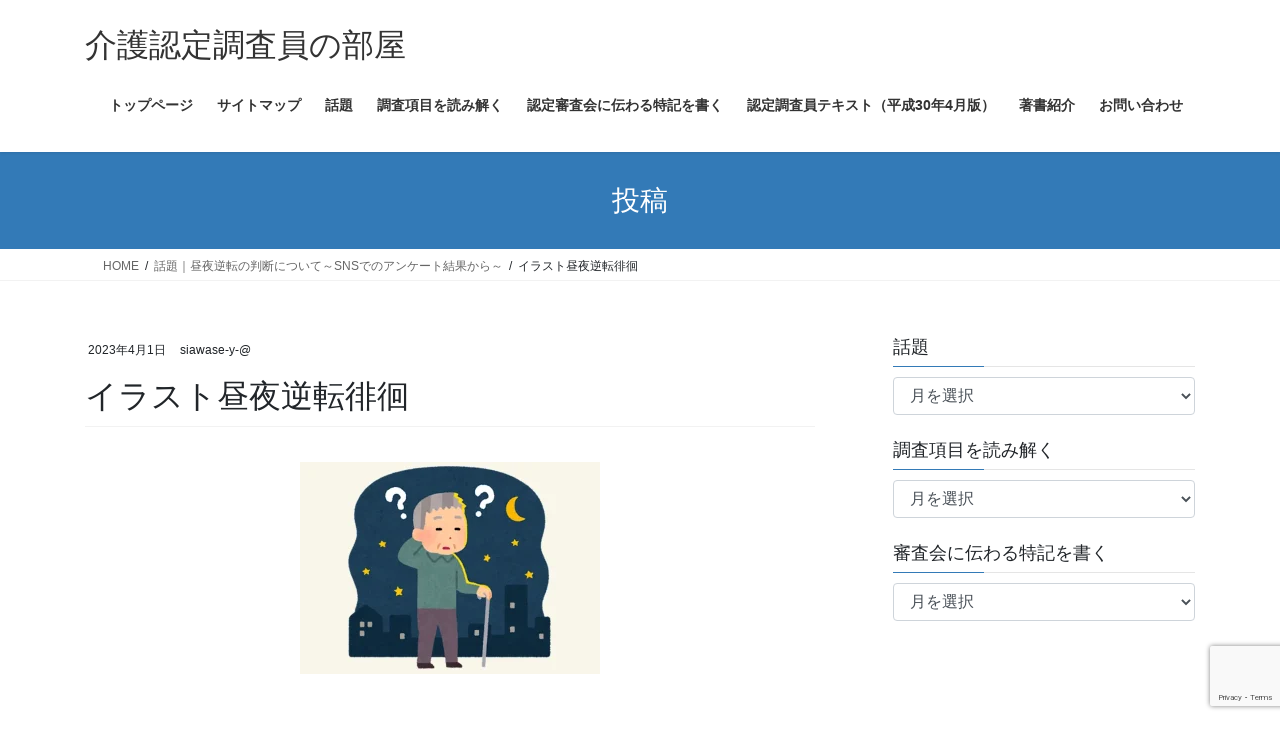

--- FILE ---
content_type: text/html; charset=UTF-8
request_url: https://siawase.jp/2023/04/%E8%A9%B1%E9%A1%8C%EF%BD%9C%E6%98%BC%E5%A4%9C%E9%80%86%E8%BB%A2%E3%81%AE%E5%88%A4%E6%96%AD%E3%81%AB%E3%81%A4%E3%81%84%E3%81%A6%EF%BD%9Esns%E3%81%A7%E3%81%AE%E3%82%A2%E3%83%B3%E3%82%B1%E3%83%BC/%E3%82%A4%E3%83%A9%E3%82%B9%E3%83%88%E6%98%BC%E5%A4%9C%E9%80%86%E8%BB%A2%E5%BE%98%E5%BE%8A/
body_size: 12495
content:
<!DOCTYPE html>
<html dir="ltr" lang="ja">
<head>
<meta charset="utf-8">
<meta http-equiv="X-UA-Compatible" content="IE=edge">
<meta name="viewport" content="width=device-width, initial-scale=1">
<title>イラスト昼夜逆転徘徊 | 介護認定調査員の部屋</title>

		<!-- All in One SEO 4.9.2 - aioseo.com -->
	<meta name="robots" content="max-image-preview:large" />
	<meta name="author" content="siawase-y-@"/>
	<meta name="google-site-verification" content="UA-113640922-1" />
	<link rel="canonical" href="https://siawase.jp/2023/04/%e8%a9%b1%e9%a1%8c%ef%bd%9c%e6%98%bc%e5%a4%9c%e9%80%86%e8%bb%a2%e3%81%ae%e5%88%a4%e6%96%ad%e3%81%ab%e3%81%a4%e3%81%84%e3%81%a6%ef%bd%9esns%e3%81%a7%e3%81%ae%e3%82%a2%e3%83%b3%e3%82%b1%e3%83%bc/%e3%82%a4%e3%83%a9%e3%82%b9%e3%83%88%e6%98%bc%e5%a4%9c%e9%80%86%e8%bb%a2%e5%be%98%e5%be%8a/" />
	<meta name="generator" content="All in One SEO (AIOSEO) 4.9.2" />
		<script type="application/ld+json" class="aioseo-schema">
			{"@context":"https:\/\/schema.org","@graph":[{"@type":"BreadcrumbList","@id":"https:\/\/siawase.jp\/2023\/04\/%e8%a9%b1%e9%a1%8c%ef%bd%9c%e6%98%bc%e5%a4%9c%e9%80%86%e8%bb%a2%e3%81%ae%e5%88%a4%e6%96%ad%e3%81%ab%e3%81%a4%e3%81%84%e3%81%a6%ef%bd%9esns%e3%81%a7%e3%81%ae%e3%82%a2%e3%83%b3%e3%82%b1%e3%83%bc\/%e3%82%a4%e3%83%a9%e3%82%b9%e3%83%88%e6%98%bc%e5%a4%9c%e9%80%86%e8%bb%a2%e5%be%98%e5%be%8a\/#breadcrumblist","itemListElement":[{"@type":"ListItem","@id":"https:\/\/siawase.jp#listItem","position":1,"name":"\u30db\u30fc\u30e0","item":"https:\/\/siawase.jp","nextItem":{"@type":"ListItem","@id":"https:\/\/siawase.jp\/2023\/04\/%e8%a9%b1%e9%a1%8c%ef%bd%9c%e6%98%bc%e5%a4%9c%e9%80%86%e8%bb%a2%e3%81%ae%e5%88%a4%e6%96%ad%e3%81%ab%e3%81%a4%e3%81%84%e3%81%a6%ef%bd%9esns%e3%81%a7%e3%81%ae%e3%82%a2%e3%83%b3%e3%82%b1%e3%83%bc\/%e3%82%a4%e3%83%a9%e3%82%b9%e3%83%88%e6%98%bc%e5%a4%9c%e9%80%86%e8%bb%a2%e5%be%98%e5%be%8a\/#listItem","name":"\u30a4\u30e9\u30b9\u30c8\u663c\u591c\u9006\u8ee2\u5f98\u5f8a"}},{"@type":"ListItem","@id":"https:\/\/siawase.jp\/2023\/04\/%e8%a9%b1%e9%a1%8c%ef%bd%9c%e6%98%bc%e5%a4%9c%e9%80%86%e8%bb%a2%e3%81%ae%e5%88%a4%e6%96%ad%e3%81%ab%e3%81%a4%e3%81%84%e3%81%a6%ef%bd%9esns%e3%81%a7%e3%81%ae%e3%82%a2%e3%83%b3%e3%82%b1%e3%83%bc\/%e3%82%a4%e3%83%a9%e3%82%b9%e3%83%88%e6%98%bc%e5%a4%9c%e9%80%86%e8%bb%a2%e5%be%98%e5%be%8a\/#listItem","position":2,"name":"\u30a4\u30e9\u30b9\u30c8\u663c\u591c\u9006\u8ee2\u5f98\u5f8a","previousItem":{"@type":"ListItem","@id":"https:\/\/siawase.jp#listItem","name":"\u30db\u30fc\u30e0"}}]},{"@type":"ItemPage","@id":"https:\/\/siawase.jp\/2023\/04\/%e8%a9%b1%e9%a1%8c%ef%bd%9c%e6%98%bc%e5%a4%9c%e9%80%86%e8%bb%a2%e3%81%ae%e5%88%a4%e6%96%ad%e3%81%ab%e3%81%a4%e3%81%84%e3%81%a6%ef%bd%9esns%e3%81%a7%e3%81%ae%e3%82%a2%e3%83%b3%e3%82%b1%e3%83%bc\/%e3%82%a4%e3%83%a9%e3%82%b9%e3%83%88%e6%98%bc%e5%a4%9c%e9%80%86%e8%bb%a2%e5%be%98%e5%be%8a\/#itempage","url":"https:\/\/siawase.jp\/2023\/04\/%e8%a9%b1%e9%a1%8c%ef%bd%9c%e6%98%bc%e5%a4%9c%e9%80%86%e8%bb%a2%e3%81%ae%e5%88%a4%e6%96%ad%e3%81%ab%e3%81%a4%e3%81%84%e3%81%a6%ef%bd%9esns%e3%81%a7%e3%81%ae%e3%82%a2%e3%83%b3%e3%82%b1%e3%83%bc\/%e3%82%a4%e3%83%a9%e3%82%b9%e3%83%88%e6%98%bc%e5%a4%9c%e9%80%86%e8%bb%a2%e5%be%98%e5%be%8a\/","name":"\u30a4\u30e9\u30b9\u30c8\u663c\u591c\u9006\u8ee2\u5f98\u5f8a | \u4ecb\u8b77\u8a8d\u5b9a\u8abf\u67fb\u54e1\u306e\u90e8\u5c4b","inLanguage":"ja","isPartOf":{"@id":"https:\/\/siawase.jp\/#website"},"breadcrumb":{"@id":"https:\/\/siawase.jp\/2023\/04\/%e8%a9%b1%e9%a1%8c%ef%bd%9c%e6%98%bc%e5%a4%9c%e9%80%86%e8%bb%a2%e3%81%ae%e5%88%a4%e6%96%ad%e3%81%ab%e3%81%a4%e3%81%84%e3%81%a6%ef%bd%9esns%e3%81%a7%e3%81%ae%e3%82%a2%e3%83%b3%e3%82%b1%e3%83%bc\/%e3%82%a4%e3%83%a9%e3%82%b9%e3%83%88%e6%98%bc%e5%a4%9c%e9%80%86%e8%bb%a2%e5%be%98%e5%be%8a\/#breadcrumblist"},"author":{"@id":"https:\/\/siawase.jp\/author\/siawase-y\/#author"},"creator":{"@id":"https:\/\/siawase.jp\/author\/siawase-y\/#author"},"datePublished":"2023-04-01T00:22:33+09:00","dateModified":"2023-04-01T00:22:33+09:00"},{"@type":"Person","@id":"https:\/\/siawase.jp\/#person","name":"siawase-y-@"},{"@type":"Person","@id":"https:\/\/siawase.jp\/author\/siawase-y\/#author","url":"https:\/\/siawase.jp\/author\/siawase-y\/","name":"siawase-y-@"},{"@type":"WebSite","@id":"https:\/\/siawase.jp\/#website","url":"https:\/\/siawase.jp\/","name":"\u4ecb\u8b77\u8a8d\u5b9a\u8abf\u67fb\u54e1\u306e\u90e8\u5c4b","description":"\u8981\u4ecb\u8b77\u8a8d\u5b9a\u8abf\u67fb\u306b\u5f79\u7acb\u3064\u60c5\u5831\u30b5\u30a4\u30c8","inLanguage":"ja","publisher":{"@id":"https:\/\/siawase.jp\/#person"}}]}
		</script>
		<!-- All in One SEO -->

<link rel='dns-prefetch' href='//webfonts.sakura.ne.jp' />
<link rel='dns-prefetch' href='//www.googletagmanager.com' />
<link rel="alternate" type="application/rss+xml" title="介護認定調査員の部屋 &raquo; フィード" href="https://siawase.jp/feed/" />
<link rel="alternate" type="application/rss+xml" title="介護認定調査員の部屋 &raquo; コメントフィード" href="https://siawase.jp/comments/feed/" />
<link rel="alternate" title="oEmbed (JSON)" type="application/json+oembed" href="https://siawase.jp/wp-json/oembed/1.0/embed?url=https%3A%2F%2Fsiawase.jp%2F2023%2F04%2F%25e8%25a9%25b1%25e9%25a1%258c%25ef%25bd%259c%25e6%2598%25bc%25e5%25a4%259c%25e9%2580%2586%25e8%25bb%25a2%25e3%2581%25ae%25e5%2588%25a4%25e6%2596%25ad%25e3%2581%25ab%25e3%2581%25a4%25e3%2581%2584%25e3%2581%25a6%25ef%25bd%259esns%25e3%2581%25a7%25e3%2581%25ae%25e3%2582%25a2%25e3%2583%25b3%25e3%2582%25b1%25e3%2583%25bc%2F%25e3%2582%25a4%25e3%2583%25a9%25e3%2582%25b9%25e3%2583%2588%25e6%2598%25bc%25e5%25a4%259c%25e9%2580%2586%25e8%25bb%25a2%25e5%25be%2598%25e5%25be%258a%2F" />
<link rel="alternate" title="oEmbed (XML)" type="text/xml+oembed" href="https://siawase.jp/wp-json/oembed/1.0/embed?url=https%3A%2F%2Fsiawase.jp%2F2023%2F04%2F%25e8%25a9%25b1%25e9%25a1%258c%25ef%25bd%259c%25e6%2598%25bc%25e5%25a4%259c%25e9%2580%2586%25e8%25bb%25a2%25e3%2581%25ae%25e5%2588%25a4%25e6%2596%25ad%25e3%2581%25ab%25e3%2581%25a4%25e3%2581%2584%25e3%2581%25a6%25ef%25bd%259esns%25e3%2581%25a7%25e3%2581%25ae%25e3%2582%25a2%25e3%2583%25b3%25e3%2582%25b1%25e3%2583%25bc%2F%25e3%2582%25a4%25e3%2583%25a9%25e3%2582%25b9%25e3%2583%2588%25e6%2598%25bc%25e5%25a4%259c%25e9%2580%2586%25e8%25bb%25a2%25e5%25be%2598%25e5%25be%258a%2F&#038;format=xml" />
<meta name="description" content="" /><style id='wp-img-auto-sizes-contain-inline-css' type='text/css'>
img:is([sizes=auto i],[sizes^="auto," i]){contain-intrinsic-size:3000px 1500px}
/*# sourceURL=wp-img-auto-sizes-contain-inline-css */
</style>
<link rel='stylesheet' id='vkExUnit_common_style-css' href='https://siawase.jp/wp-content/plugins/vk-all-in-one-expansion-unit/assets/css/vkExUnit_style.css?ver=9.113.0.1' type='text/css' media='all' />
<style id='vkExUnit_common_style-inline-css' type='text/css'>
:root {--ver_page_top_button_url:url(https://siawase.jp/wp-content/plugins/vk-all-in-one-expansion-unit/assets/images/to-top-btn-icon.svg);}@font-face {font-weight: normal;font-style: normal;font-family: "vk_sns";src: url("https://siawase.jp/wp-content/plugins/vk-all-in-one-expansion-unit/inc/sns/icons/fonts/vk_sns.eot?-bq20cj");src: url("https://siawase.jp/wp-content/plugins/vk-all-in-one-expansion-unit/inc/sns/icons/fonts/vk_sns.eot?#iefix-bq20cj") format("embedded-opentype"),url("https://siawase.jp/wp-content/plugins/vk-all-in-one-expansion-unit/inc/sns/icons/fonts/vk_sns.woff?-bq20cj") format("woff"),url("https://siawase.jp/wp-content/plugins/vk-all-in-one-expansion-unit/inc/sns/icons/fonts/vk_sns.ttf?-bq20cj") format("truetype"),url("https://siawase.jp/wp-content/plugins/vk-all-in-one-expansion-unit/inc/sns/icons/fonts/vk_sns.svg?-bq20cj#vk_sns") format("svg");}
/*# sourceURL=vkExUnit_common_style-inline-css */
</style>
<style id='wp-emoji-styles-inline-css' type='text/css'>

	img.wp-smiley, img.emoji {
		display: inline !important;
		border: none !important;
		box-shadow: none !important;
		height: 1em !important;
		width: 1em !important;
		margin: 0 0.07em !important;
		vertical-align: -0.1em !important;
		background: none !important;
		padding: 0 !important;
	}
/*# sourceURL=wp-emoji-styles-inline-css */
</style>
<style id='wp-block-library-inline-css' type='text/css'>
:root{--wp-block-synced-color:#7a00df;--wp-block-synced-color--rgb:122,0,223;--wp-bound-block-color:var(--wp-block-synced-color);--wp-editor-canvas-background:#ddd;--wp-admin-theme-color:#007cba;--wp-admin-theme-color--rgb:0,124,186;--wp-admin-theme-color-darker-10:#006ba1;--wp-admin-theme-color-darker-10--rgb:0,107,160.5;--wp-admin-theme-color-darker-20:#005a87;--wp-admin-theme-color-darker-20--rgb:0,90,135;--wp-admin-border-width-focus:2px}@media (min-resolution:192dpi){:root{--wp-admin-border-width-focus:1.5px}}.wp-element-button{cursor:pointer}:root .has-very-light-gray-background-color{background-color:#eee}:root .has-very-dark-gray-background-color{background-color:#313131}:root .has-very-light-gray-color{color:#eee}:root .has-very-dark-gray-color{color:#313131}:root .has-vivid-green-cyan-to-vivid-cyan-blue-gradient-background{background:linear-gradient(135deg,#00d084,#0693e3)}:root .has-purple-crush-gradient-background{background:linear-gradient(135deg,#34e2e4,#4721fb 50%,#ab1dfe)}:root .has-hazy-dawn-gradient-background{background:linear-gradient(135deg,#faaca8,#dad0ec)}:root .has-subdued-olive-gradient-background{background:linear-gradient(135deg,#fafae1,#67a671)}:root .has-atomic-cream-gradient-background{background:linear-gradient(135deg,#fdd79a,#004a59)}:root .has-nightshade-gradient-background{background:linear-gradient(135deg,#330968,#31cdcf)}:root .has-midnight-gradient-background{background:linear-gradient(135deg,#020381,#2874fc)}:root{--wp--preset--font-size--normal:16px;--wp--preset--font-size--huge:42px}.has-regular-font-size{font-size:1em}.has-larger-font-size{font-size:2.625em}.has-normal-font-size{font-size:var(--wp--preset--font-size--normal)}.has-huge-font-size{font-size:var(--wp--preset--font-size--huge)}.has-text-align-center{text-align:center}.has-text-align-left{text-align:left}.has-text-align-right{text-align:right}.has-fit-text{white-space:nowrap!important}#end-resizable-editor-section{display:none}.aligncenter{clear:both}.items-justified-left{justify-content:flex-start}.items-justified-center{justify-content:center}.items-justified-right{justify-content:flex-end}.items-justified-space-between{justify-content:space-between}.screen-reader-text{border:0;clip-path:inset(50%);height:1px;margin:-1px;overflow:hidden;padding:0;position:absolute;width:1px;word-wrap:normal!important}.screen-reader-text:focus{background-color:#ddd;clip-path:none;color:#444;display:block;font-size:1em;height:auto;left:5px;line-height:normal;padding:15px 23px 14px;text-decoration:none;top:5px;width:auto;z-index:100000}html :where(.has-border-color){border-style:solid}html :where([style*=border-top-color]){border-top-style:solid}html :where([style*=border-right-color]){border-right-style:solid}html :where([style*=border-bottom-color]){border-bottom-style:solid}html :where([style*=border-left-color]){border-left-style:solid}html :where([style*=border-width]){border-style:solid}html :where([style*=border-top-width]){border-top-style:solid}html :where([style*=border-right-width]){border-right-style:solid}html :where([style*=border-bottom-width]){border-bottom-style:solid}html :where([style*=border-left-width]){border-left-style:solid}html :where(img[class*=wp-image-]){height:auto;max-width:100%}:where(figure){margin:0 0 1em}html :where(.is-position-sticky){--wp-admin--admin-bar--position-offset:var(--wp-admin--admin-bar--height,0px)}@media screen and (max-width:600px){html :where(.is-position-sticky){--wp-admin--admin-bar--position-offset:0px}}
/* VK Color Palettes */

/*# sourceURL=wp-block-library-inline-css */
</style><style id='global-styles-inline-css' type='text/css'>
:root{--wp--preset--aspect-ratio--square: 1;--wp--preset--aspect-ratio--4-3: 4/3;--wp--preset--aspect-ratio--3-4: 3/4;--wp--preset--aspect-ratio--3-2: 3/2;--wp--preset--aspect-ratio--2-3: 2/3;--wp--preset--aspect-ratio--16-9: 16/9;--wp--preset--aspect-ratio--9-16: 9/16;--wp--preset--color--black: #000000;--wp--preset--color--cyan-bluish-gray: #abb8c3;--wp--preset--color--white: #ffffff;--wp--preset--color--pale-pink: #f78da7;--wp--preset--color--vivid-red: #cf2e2e;--wp--preset--color--luminous-vivid-orange: #ff6900;--wp--preset--color--luminous-vivid-amber: #fcb900;--wp--preset--color--light-green-cyan: #7bdcb5;--wp--preset--color--vivid-green-cyan: #00d084;--wp--preset--color--pale-cyan-blue: #8ed1fc;--wp--preset--color--vivid-cyan-blue: #0693e3;--wp--preset--color--vivid-purple: #9b51e0;--wp--preset--gradient--vivid-cyan-blue-to-vivid-purple: linear-gradient(135deg,rgb(6,147,227) 0%,rgb(155,81,224) 100%);--wp--preset--gradient--light-green-cyan-to-vivid-green-cyan: linear-gradient(135deg,rgb(122,220,180) 0%,rgb(0,208,130) 100%);--wp--preset--gradient--luminous-vivid-amber-to-luminous-vivid-orange: linear-gradient(135deg,rgb(252,185,0) 0%,rgb(255,105,0) 100%);--wp--preset--gradient--luminous-vivid-orange-to-vivid-red: linear-gradient(135deg,rgb(255,105,0) 0%,rgb(207,46,46) 100%);--wp--preset--gradient--very-light-gray-to-cyan-bluish-gray: linear-gradient(135deg,rgb(238,238,238) 0%,rgb(169,184,195) 100%);--wp--preset--gradient--cool-to-warm-spectrum: linear-gradient(135deg,rgb(74,234,220) 0%,rgb(151,120,209) 20%,rgb(207,42,186) 40%,rgb(238,44,130) 60%,rgb(251,105,98) 80%,rgb(254,248,76) 100%);--wp--preset--gradient--blush-light-purple: linear-gradient(135deg,rgb(255,206,236) 0%,rgb(152,150,240) 100%);--wp--preset--gradient--blush-bordeaux: linear-gradient(135deg,rgb(254,205,165) 0%,rgb(254,45,45) 50%,rgb(107,0,62) 100%);--wp--preset--gradient--luminous-dusk: linear-gradient(135deg,rgb(255,203,112) 0%,rgb(199,81,192) 50%,rgb(65,88,208) 100%);--wp--preset--gradient--pale-ocean: linear-gradient(135deg,rgb(255,245,203) 0%,rgb(182,227,212) 50%,rgb(51,167,181) 100%);--wp--preset--gradient--electric-grass: linear-gradient(135deg,rgb(202,248,128) 0%,rgb(113,206,126) 100%);--wp--preset--gradient--midnight: linear-gradient(135deg,rgb(2,3,129) 0%,rgb(40,116,252) 100%);--wp--preset--font-size--small: 13px;--wp--preset--font-size--medium: 20px;--wp--preset--font-size--large: 36px;--wp--preset--font-size--x-large: 42px;--wp--preset--spacing--20: 0.44rem;--wp--preset--spacing--30: 0.67rem;--wp--preset--spacing--40: 1rem;--wp--preset--spacing--50: 1.5rem;--wp--preset--spacing--60: 2.25rem;--wp--preset--spacing--70: 3.38rem;--wp--preset--spacing--80: 5.06rem;--wp--preset--shadow--natural: 6px 6px 9px rgba(0, 0, 0, 0.2);--wp--preset--shadow--deep: 12px 12px 50px rgba(0, 0, 0, 0.4);--wp--preset--shadow--sharp: 6px 6px 0px rgba(0, 0, 0, 0.2);--wp--preset--shadow--outlined: 6px 6px 0px -3px rgb(255, 255, 255), 6px 6px rgb(0, 0, 0);--wp--preset--shadow--crisp: 6px 6px 0px rgb(0, 0, 0);}:where(.is-layout-flex){gap: 0.5em;}:where(.is-layout-grid){gap: 0.5em;}body .is-layout-flex{display: flex;}.is-layout-flex{flex-wrap: wrap;align-items: center;}.is-layout-flex > :is(*, div){margin: 0;}body .is-layout-grid{display: grid;}.is-layout-grid > :is(*, div){margin: 0;}:where(.wp-block-columns.is-layout-flex){gap: 2em;}:where(.wp-block-columns.is-layout-grid){gap: 2em;}:where(.wp-block-post-template.is-layout-flex){gap: 1.25em;}:where(.wp-block-post-template.is-layout-grid){gap: 1.25em;}.has-black-color{color: var(--wp--preset--color--black) !important;}.has-cyan-bluish-gray-color{color: var(--wp--preset--color--cyan-bluish-gray) !important;}.has-white-color{color: var(--wp--preset--color--white) !important;}.has-pale-pink-color{color: var(--wp--preset--color--pale-pink) !important;}.has-vivid-red-color{color: var(--wp--preset--color--vivid-red) !important;}.has-luminous-vivid-orange-color{color: var(--wp--preset--color--luminous-vivid-orange) !important;}.has-luminous-vivid-amber-color{color: var(--wp--preset--color--luminous-vivid-amber) !important;}.has-light-green-cyan-color{color: var(--wp--preset--color--light-green-cyan) !important;}.has-vivid-green-cyan-color{color: var(--wp--preset--color--vivid-green-cyan) !important;}.has-pale-cyan-blue-color{color: var(--wp--preset--color--pale-cyan-blue) !important;}.has-vivid-cyan-blue-color{color: var(--wp--preset--color--vivid-cyan-blue) !important;}.has-vivid-purple-color{color: var(--wp--preset--color--vivid-purple) !important;}.has-black-background-color{background-color: var(--wp--preset--color--black) !important;}.has-cyan-bluish-gray-background-color{background-color: var(--wp--preset--color--cyan-bluish-gray) !important;}.has-white-background-color{background-color: var(--wp--preset--color--white) !important;}.has-pale-pink-background-color{background-color: var(--wp--preset--color--pale-pink) !important;}.has-vivid-red-background-color{background-color: var(--wp--preset--color--vivid-red) !important;}.has-luminous-vivid-orange-background-color{background-color: var(--wp--preset--color--luminous-vivid-orange) !important;}.has-luminous-vivid-amber-background-color{background-color: var(--wp--preset--color--luminous-vivid-amber) !important;}.has-light-green-cyan-background-color{background-color: var(--wp--preset--color--light-green-cyan) !important;}.has-vivid-green-cyan-background-color{background-color: var(--wp--preset--color--vivid-green-cyan) !important;}.has-pale-cyan-blue-background-color{background-color: var(--wp--preset--color--pale-cyan-blue) !important;}.has-vivid-cyan-blue-background-color{background-color: var(--wp--preset--color--vivid-cyan-blue) !important;}.has-vivid-purple-background-color{background-color: var(--wp--preset--color--vivid-purple) !important;}.has-black-border-color{border-color: var(--wp--preset--color--black) !important;}.has-cyan-bluish-gray-border-color{border-color: var(--wp--preset--color--cyan-bluish-gray) !important;}.has-white-border-color{border-color: var(--wp--preset--color--white) !important;}.has-pale-pink-border-color{border-color: var(--wp--preset--color--pale-pink) !important;}.has-vivid-red-border-color{border-color: var(--wp--preset--color--vivid-red) !important;}.has-luminous-vivid-orange-border-color{border-color: var(--wp--preset--color--luminous-vivid-orange) !important;}.has-luminous-vivid-amber-border-color{border-color: var(--wp--preset--color--luminous-vivid-amber) !important;}.has-light-green-cyan-border-color{border-color: var(--wp--preset--color--light-green-cyan) !important;}.has-vivid-green-cyan-border-color{border-color: var(--wp--preset--color--vivid-green-cyan) !important;}.has-pale-cyan-blue-border-color{border-color: var(--wp--preset--color--pale-cyan-blue) !important;}.has-vivid-cyan-blue-border-color{border-color: var(--wp--preset--color--vivid-cyan-blue) !important;}.has-vivid-purple-border-color{border-color: var(--wp--preset--color--vivid-purple) !important;}.has-vivid-cyan-blue-to-vivid-purple-gradient-background{background: var(--wp--preset--gradient--vivid-cyan-blue-to-vivid-purple) !important;}.has-light-green-cyan-to-vivid-green-cyan-gradient-background{background: var(--wp--preset--gradient--light-green-cyan-to-vivid-green-cyan) !important;}.has-luminous-vivid-amber-to-luminous-vivid-orange-gradient-background{background: var(--wp--preset--gradient--luminous-vivid-amber-to-luminous-vivid-orange) !important;}.has-luminous-vivid-orange-to-vivid-red-gradient-background{background: var(--wp--preset--gradient--luminous-vivid-orange-to-vivid-red) !important;}.has-very-light-gray-to-cyan-bluish-gray-gradient-background{background: var(--wp--preset--gradient--very-light-gray-to-cyan-bluish-gray) !important;}.has-cool-to-warm-spectrum-gradient-background{background: var(--wp--preset--gradient--cool-to-warm-spectrum) !important;}.has-blush-light-purple-gradient-background{background: var(--wp--preset--gradient--blush-light-purple) !important;}.has-blush-bordeaux-gradient-background{background: var(--wp--preset--gradient--blush-bordeaux) !important;}.has-luminous-dusk-gradient-background{background: var(--wp--preset--gradient--luminous-dusk) !important;}.has-pale-ocean-gradient-background{background: var(--wp--preset--gradient--pale-ocean) !important;}.has-electric-grass-gradient-background{background: var(--wp--preset--gradient--electric-grass) !important;}.has-midnight-gradient-background{background: var(--wp--preset--gradient--midnight) !important;}.has-small-font-size{font-size: var(--wp--preset--font-size--small) !important;}.has-medium-font-size{font-size: var(--wp--preset--font-size--medium) !important;}.has-large-font-size{font-size: var(--wp--preset--font-size--large) !important;}.has-x-large-font-size{font-size: var(--wp--preset--font-size--x-large) !important;}
/*# sourceURL=global-styles-inline-css */
</style>

<style id='classic-theme-styles-inline-css' type='text/css'>
/*! This file is auto-generated */
.wp-block-button__link{color:#fff;background-color:#32373c;border-radius:9999px;box-shadow:none;text-decoration:none;padding:calc(.667em + 2px) calc(1.333em + 2px);font-size:1.125em}.wp-block-file__button{background:#32373c;color:#fff;text-decoration:none}
/*# sourceURL=/wp-includes/css/classic-themes.min.css */
</style>
<link rel='stylesheet' id='contact-form-7-css' href='https://siawase.jp/wp-content/plugins/contact-form-7/includes/css/styles.css?ver=6.1.4' type='text/css' media='all' />
<link rel='stylesheet' id='toc-screen-css' href='https://siawase.jp/wp-content/plugins/table-of-contents-plus/screen.min.css?ver=2411.1' type='text/css' media='all' />
<link rel='stylesheet' id='vk-swiper-style-css' href='https://siawase.jp/wp-content/plugins/vk-blocks/vendor/vektor-inc/vk-swiper/src/assets/css/swiper-bundle.min.css?ver=11.0.2' type='text/css' media='all' />
<link rel='stylesheet' id='bootstrap-4-style-css' href='https://siawase.jp/wp-content/themes/lightning/_g2/library/bootstrap-4/css/bootstrap.min.css?ver=4.5.0' type='text/css' media='all' />
<link rel='stylesheet' id='lightning-common-style-css' href='https://siawase.jp/wp-content/themes/lightning/_g2/assets/css/common.css?ver=15.33.0' type='text/css' media='all' />
<style id='lightning-common-style-inline-css' type='text/css'>
/* vk-mobile-nav */:root {--vk-mobile-nav-menu-btn-bg-src: url("https://siawase.jp/wp-content/themes/lightning/_g2/inc/vk-mobile-nav/package/images/vk-menu-btn-black.svg");--vk-mobile-nav-menu-btn-close-bg-src: url("https://siawase.jp/wp-content/themes/lightning/_g2/inc/vk-mobile-nav/package/images/vk-menu-close-black.svg");--vk-menu-acc-icon-open-black-bg-src: url("https://siawase.jp/wp-content/themes/lightning/_g2/inc/vk-mobile-nav/package/images/vk-menu-acc-icon-open-black.svg");--vk-menu-acc-icon-open-white-bg-src: url("https://siawase.jp/wp-content/themes/lightning/_g2/inc/vk-mobile-nav/package/images/vk-menu-acc-icon-open-white.svg");--vk-menu-acc-icon-close-black-bg-src: url("https://siawase.jp/wp-content/themes/lightning/_g2/inc/vk-mobile-nav/package/images/vk-menu-close-black.svg");--vk-menu-acc-icon-close-white-bg-src: url("https://siawase.jp/wp-content/themes/lightning/_g2/inc/vk-mobile-nav/package/images/vk-menu-close-white.svg");}
/*# sourceURL=lightning-common-style-inline-css */
</style>
<link rel='stylesheet' id='lightning-design-style-css' href='https://siawase.jp/wp-content/themes/lightning/_g2/design-skin/origin2/css/style.css?ver=15.33.0' type='text/css' media='all' />
<style id='lightning-design-style-inline-css' type='text/css'>
:root {--color-key:#337ab7;--wp--preset--color--vk-color-primary:#337ab7;--color-key-dark:#2e6da4;}
a { color:#337ab7; }
.tagcloud a:before { font-family: "Font Awesome 7 Free";content: "\f02b";font-weight: bold; }
.media .media-body .media-heading a:hover { color:; }@media (min-width: 768px){.gMenu > li:before,.gMenu > li.menu-item-has-children::after { border-bottom-color: }.gMenu li li { background-color: }.gMenu li li a:hover { background-color:; }} /* @media (min-width: 768px) */.page-header { background-color:; }h2,.mainSection-title { border-top-color:; }h3:after,.subSection-title:after { border-bottom-color:; }ul.page-numbers li span.page-numbers.current,.page-link dl .post-page-numbers.current { background-color:; }.pager li > a { border-color:;color:;}.pager li > a:hover { background-color:;color:#fff;}.siteFooter { border-top-color:; }dt { border-left-color:; }:root {--g_nav_main_acc_icon_open_url:url(https://siawase.jp/wp-content/themes/lightning/_g2/inc/vk-mobile-nav/package/images/vk-menu-acc-icon-open-black.svg);--g_nav_main_acc_icon_close_url: url(https://siawase.jp/wp-content/themes/lightning/_g2/inc/vk-mobile-nav/package/images/vk-menu-close-black.svg);--g_nav_sub_acc_icon_open_url: url(https://siawase.jp/wp-content/themes/lightning/_g2/inc/vk-mobile-nav/package/images/vk-menu-acc-icon-open-white.svg);--g_nav_sub_acc_icon_close_url: url(https://siawase.jp/wp-content/themes/lightning/_g2/inc/vk-mobile-nav/package/images/vk-menu-close-white.svg);}
/*# sourceURL=lightning-design-style-inline-css */
</style>
<link rel='stylesheet' id='vk-blocks-build-css-css' href='https://siawase.jp/wp-content/plugins/vk-blocks/build/block-build.css?ver=1.115.2.1' type='text/css' media='all' />
<style id='vk-blocks-build-css-inline-css' type='text/css'>

	:root {
		--vk_image-mask-circle: url(https://siawase.jp/wp-content/plugins/vk-blocks/inc/vk-blocks/images/circle.svg);
		--vk_image-mask-wave01: url(https://siawase.jp/wp-content/plugins/vk-blocks/inc/vk-blocks/images/wave01.svg);
		--vk_image-mask-wave02: url(https://siawase.jp/wp-content/plugins/vk-blocks/inc/vk-blocks/images/wave02.svg);
		--vk_image-mask-wave03: url(https://siawase.jp/wp-content/plugins/vk-blocks/inc/vk-blocks/images/wave03.svg);
		--vk_image-mask-wave04: url(https://siawase.jp/wp-content/plugins/vk-blocks/inc/vk-blocks/images/wave04.svg);
	}
	

	:root {

		--vk-balloon-border-width:1px;

		--vk-balloon-speech-offset:-12px;
	}
	

	:root {
		--vk_flow-arrow: url(https://siawase.jp/wp-content/plugins/vk-blocks/inc/vk-blocks/images/arrow_bottom.svg);
	}
	
/*# sourceURL=vk-blocks-build-css-inline-css */
</style>
<link rel='stylesheet' id='lightning-theme-style-css' href='https://siawase.jp/wp-content/themes/lightning/style.css?ver=15.33.0' type='text/css' media='all' />
<style id='lightning-theme-style-inline-css' type='text/css'>

			.prBlock_icon_outer { border:1px solid #337ab7; }
			.prBlock_icon { color:#337ab7; }
		
/*# sourceURL=lightning-theme-style-inline-css */
</style>
<link rel='stylesheet' id='vk-font-awesome-css' href='https://siawase.jp/wp-content/themes/lightning/vendor/vektor-inc/font-awesome-versions/src/font-awesome/css/all.min.css?ver=7.1.0' type='text/css' media='all' />
<link rel='stylesheet' id='tablepress-default-css' href='https://siawase.jp/wp-content/tablepress-combined.min.css?ver=14' type='text/css' media='all' />
<script type="text/javascript" src="https://siawase.jp/wp-includes/js/jquery/jquery.min.js?ver=3.7.1" id="jquery-core-js"></script>
<script type="text/javascript" src="https://siawase.jp/wp-includes/js/jquery/jquery-migrate.min.js?ver=3.4.1" id="jquery-migrate-js"></script>
<script type="text/javascript" src="//webfonts.sakura.ne.jp/js/sakurav3.js?fadein=0&amp;ver=3.1.4" id="typesquare_std-js"></script>

<!-- Site Kit によって追加された Google タグ（gtag.js）スニペット -->
<!-- Google アナリティクス スニペット (Site Kit が追加) -->
<script type="text/javascript" src="https://www.googletagmanager.com/gtag/js?id=G-94S2WGRSZS" id="google_gtagjs-js" async></script>
<script type="text/javascript" id="google_gtagjs-js-after">
/* <![CDATA[ */
window.dataLayer = window.dataLayer || [];function gtag(){dataLayer.push(arguments);}
gtag("set","linker",{"domains":["siawase.jp"]});
gtag("js", new Date());
gtag("set", "developer_id.dZTNiMT", true);
gtag("config", "G-94S2WGRSZS");
//# sourceURL=google_gtagjs-js-after
/* ]]> */
</script>
<link rel="https://api.w.org/" href="https://siawase.jp/wp-json/" /><link rel="alternate" title="JSON" type="application/json" href="https://siawase.jp/wp-json/wp/v2/media/4969" /><link rel="EditURI" type="application/rsd+xml" title="RSD" href="https://siawase.jp/xmlrpc.php?rsd" />
<meta name="generator" content="WordPress 6.9" />
<link rel='shortlink' href='https://siawase.jp/?p=4969' />
<meta name="generator" content="Site Kit by Google 1.168.0" /><style id="lightning-color-custom-for-plugins" type="text/css">/* ltg theme common */.color_key_bg,.color_key_bg_hover:hover{background-color: #337ab7;}.color_key_txt,.color_key_txt_hover:hover{color: #337ab7;}.color_key_border,.color_key_border_hover:hover{border-color: #337ab7;}.color_key_dark_bg,.color_key_dark_bg_hover:hover{background-color: #2e6da4;}.color_key_dark_txt,.color_key_dark_txt_hover:hover{color: #2e6da4;}.color_key_dark_border,.color_key_dark_border_hover:hover{border-color: #2e6da4;}</style>		<style type="text/css" id="wp-custom-css">
			.slide-text-title{
font-size:4.0vw;
}
.slide-text-caption{
font-size:2.8vw;
}

		</style>
		<!-- [ VK All in One Expansion Unit Article Structure Data ] --><script type="application/ld+json">{"@context":"https://schema.org/","@type":"Article","headline":"イラスト昼夜逆転徘徊","image":"","datePublished":"2023-04-01T00:22:33+09:00","dateModified":"2023-04-01T00:22:33+09:00","author":{"@type":"","name":"siawase-y-@","url":"https://siawase.jp/","sameAs":""}}</script><!-- [ / VK All in One Expansion Unit Article Structure Data ] -->
</head>
<body class="attachment wp-singular attachment-template-default single single-attachment postid-4969 attachmentid-4969 attachment-webp wp-theme-lightning vk-blocks fa_v7_css post-name-%e3%82%a4%e3%83%a9%e3%82%b9%e3%83%88%e6%98%bc%e5%a4%9c%e9%80%86%e8%bb%a2%e5%be%98%e5%be%8a post-type-attachment sidebar-fix sidebar-fix-priority-top bootstrap4 device-pc">
<a class="skip-link screen-reader-text" href="#main">コンテンツへスキップ</a>
<a class="skip-link screen-reader-text" href="#vk-mobile-nav">ナビゲーションに移動</a>
<header class="siteHeader">
		<div class="container siteHeadContainer">
		<div class="navbar-header">
						<p class="navbar-brand siteHeader_logo">
			<a href="https://siawase.jp/">
				<span>介護認定調査員の部屋</span>
			</a>
			</p>
					</div>

					<div id="gMenu_outer" class="gMenu_outer">
				<nav class="menu-%e3%83%98%e3%83%83%e3%83%80%e3%83%bcnavi-container"><ul id="menu-%e3%83%98%e3%83%83%e3%83%80%e3%83%bcnavi" class="menu gMenu vk-menu-acc"><li id="menu-item-36" class="menu-item menu-item-type-post_type menu-item-object-page menu-item-home"><a href="https://siawase.jp/"><strong class="gMenu_name">トップページ</strong></a></li>
<li id="menu-item-308" class="menu-item menu-item-type-post_type menu-item-object-page"><a href="https://siawase.jp/%e3%82%b5%e3%82%a4%e3%83%88%e3%83%9e%e3%83%83%e3%83%97-2/"><strong class="gMenu_name">サイトマップ</strong></a></li>
<li id="menu-item-509" class="menu-item menu-item-type-taxonomy menu-item-object-category"><a href="https://siawase.jp/category/topic/"><strong class="gMenu_name">話題</strong></a></li>
<li id="menu-item-510" class="menu-item menu-item-type-taxonomy menu-item-object-category"><a href="https://siawase.jp/category/explain/"><strong class="gMenu_name">調査項目を読み解く</strong></a></li>
<li id="menu-item-511" class="menu-item menu-item-type-taxonomy menu-item-object-category"><a href="https://siawase.jp/category/remark/"><strong class="gMenu_name">認定審査会に伝わる特記を書く</strong></a></li>
<li id="menu-item-1105" class="menu-item menu-item-type-post_type menu-item-object-page"><a href="https://siawase.jp/%e8%aa%8d%e5%ae%9a%e8%aa%bf%e6%9f%bb%e5%93%a1%e3%83%86%e3%82%ad%e3%82%b9%e3%83%88/"><strong class="gMenu_name">認定調査員テキスト（平成30年4月版）</strong></a></li>
<li id="menu-item-34" class="menu-item menu-item-type-post_type menu-item-object-page"><a href="https://siawase.jp/%e8%91%97%e6%9b%b8%e7%b4%b9%e4%bb%8b/"><strong class="gMenu_name">著書紹介</strong></a></li>
<li id="menu-item-227" class="menu-item menu-item-type-post_type menu-item-object-page"><a href="https://siawase.jp/%e3%81%8a%e5%95%8f%e3%81%84%e5%90%88%e3%82%8f%e3%81%9b/"><strong class="gMenu_name">お問い合わせ</strong></a></li>
</ul></nav>			</div>
			</div>
	</header>

<div class="section page-header"><div class="container"><div class="row"><div class="col-md-12">
<div class="page-header_pageTitle">
投稿</div>
</div></div></div></div><!-- [ /.page-header ] -->


<!-- [ .breadSection ] --><div class="section breadSection"><div class="container"><div class="row"><ol class="breadcrumb" itemscope itemtype="https://schema.org/BreadcrumbList"><li id="panHome" itemprop="itemListElement" itemscope itemtype="http://schema.org/ListItem"><a itemprop="item" href="https://siawase.jp/"><span itemprop="name"><i class="fa fa-home"></i> HOME</span></a><meta itemprop="position" content="1" /></li><li itemprop="itemListElement" itemscope itemtype="http://schema.org/ListItem"><a itemprop="item" href="https://siawase.jp/2023/04/%e8%a9%b1%e9%a1%8c%ef%bd%9c%e6%98%bc%e5%a4%9c%e9%80%86%e8%bb%a2%e3%81%ae%e5%88%a4%e6%96%ad%e3%81%ab%e3%81%a4%e3%81%84%e3%81%a6%ef%bd%9esns%e3%81%a7%e3%81%ae%e3%82%a2%e3%83%b3%e3%82%b1%e3%83%bc/"><span itemprop="name">話題｜昼夜逆転の判断について～SNSでのアンケート結果から～</span></a><meta itemprop="position" content="2" /></li><li><span>イラスト昼夜逆転徘徊</span><meta itemprop="position" content="3" /></li></ol></div></div></div><!-- [ /.breadSection ] -->

<div class="section siteContent">
<div class="container">
<div class="row">

	<div class="col mainSection mainSection-col-two baseSection vk_posts-mainSection" id="main" role="main">
				<article id="post-4969" class="entry entry-full post-4969 attachment type-attachment status-inherit hentry">

	
	
		<header class="entry-header">
			<div class="entry-meta">


<span class="published entry-meta_items">2023年4月1日</span>

<span class="entry-meta_items entry-meta_updated entry-meta_hidden">/ 最終更新日時 : <span class="updated">2023年4月1日</span></span>


	
	<span class="vcard author entry-meta_items entry-meta_items_author"><span class="fn">siawase-y-@</span></span>




</div>
				<h1 class="entry-title">
											イラスト昼夜逆転徘徊									</h1>
		</header>

	
	
	<div class="entry-body">
				<p class="attachment"><a href='https://siawase.jp/wp-content/uploads/2023/03/イラスト昼夜逆転徘徊.webp'><img fetchpriority="high" decoding="async" width="300" height="212" src="https://siawase.jp/wp-content/uploads/2023/03/イラスト昼夜逆転徘徊-300x212.webp" class="attachment-medium size-medium" alt="" srcset="https://siawase.jp/wp-content/uploads/2023/03/イラスト昼夜逆転徘徊-300x212.webp 300w, https://siawase.jp/wp-content/uploads/2023/03/イラスト昼夜逆転徘徊.webp 600w" sizes="(max-width: 300px) 100vw, 300px" /></a></p>
			</div>

	
	
	
	
		<div class="entry-footer">

			
		</div><!-- [ /.entry-footer ] -->
	
	
			
	
		
		
		
		
	
	
</article><!-- [ /#post-4969 ] -->

			</div><!-- [ /.mainSection ] -->

			<div class="col subSection sideSection sideSection-col-two baseSection">
						<aside class="widget widget_archive" id="archives-3"><h1 class="widget-title subSection-title">話題</h1>		<label class="screen-reader-text" for="archives-dropdown-3">話題</label>
		<select id="archives-dropdown-3" name="archive-dropdown">
			
			<option value="">月を選択</option>
				<option value='https://siawase.jp/2025/12/'> 2025年12月 </option>
	<option value='https://siawase.jp/2025/11/'> 2025年11月 </option>
	<option value='https://siawase.jp/2025/10/'> 2025年10月 </option>
	<option value='https://siawase.jp/2025/09/'> 2025年9月 </option>
	<option value='https://siawase.jp/2025/08/'> 2025年8月 </option>
	<option value='https://siawase.jp/2025/07/'> 2025年7月 </option>
	<option value='https://siawase.jp/2025/06/'> 2025年6月 </option>
	<option value='https://siawase.jp/2025/05/'> 2025年5月 </option>
	<option value='https://siawase.jp/2025/04/'> 2025年4月 </option>
	<option value='https://siawase.jp/2025/03/'> 2025年3月 </option>
	<option value='https://siawase.jp/2025/02/'> 2025年2月 </option>
	<option value='https://siawase.jp/2025/01/'> 2025年1月 </option>
	<option value='https://siawase.jp/2024/12/'> 2024年12月 </option>
	<option value='https://siawase.jp/2024/11/'> 2024年11月 </option>
	<option value='https://siawase.jp/2024/10/'> 2024年10月 </option>
	<option value='https://siawase.jp/2024/09/'> 2024年9月 </option>
	<option value='https://siawase.jp/2024/08/'> 2024年8月 </option>
	<option value='https://siawase.jp/2024/07/'> 2024年7月 </option>
	<option value='https://siawase.jp/2024/06/'> 2024年6月 </option>
	<option value='https://siawase.jp/2024/05/'> 2024年5月 </option>
	<option value='https://siawase.jp/2024/04/'> 2024年4月 </option>
	<option value='https://siawase.jp/2024/03/'> 2024年3月 </option>
	<option value='https://siawase.jp/2024/02/'> 2024年2月 </option>
	<option value='https://siawase.jp/2024/01/'> 2024年1月 </option>
	<option value='https://siawase.jp/2023/12/'> 2023年12月 </option>
	<option value='https://siawase.jp/2023/11/'> 2023年11月 </option>
	<option value='https://siawase.jp/2023/10/'> 2023年10月 </option>
	<option value='https://siawase.jp/2023/09/'> 2023年9月 </option>
	<option value='https://siawase.jp/2023/08/'> 2023年8月 </option>
	<option value='https://siawase.jp/2023/07/'> 2023年7月 </option>
	<option value='https://siawase.jp/2023/06/'> 2023年6月 </option>
	<option value='https://siawase.jp/2023/05/'> 2023年5月 </option>
	<option value='https://siawase.jp/2023/04/'> 2023年4月 </option>
	<option value='https://siawase.jp/2023/03/'> 2023年3月 </option>
	<option value='https://siawase.jp/2023/02/'> 2023年2月 </option>
	<option value='https://siawase.jp/2023/01/'> 2023年1月 </option>
	<option value='https://siawase.jp/2022/12/'> 2022年12月 </option>
	<option value='https://siawase.jp/2022/11/'> 2022年11月 </option>
	<option value='https://siawase.jp/2022/10/'> 2022年10月 </option>
	<option value='https://siawase.jp/2022/09/'> 2022年9月 </option>
	<option value='https://siawase.jp/2022/08/'> 2022年8月 </option>
	<option value='https://siawase.jp/2022/07/'> 2022年7月 </option>
	<option value='https://siawase.jp/2022/06/'> 2022年6月 </option>
	<option value='https://siawase.jp/2022/05/'> 2022年5月 </option>
	<option value='https://siawase.jp/2022/04/'> 2022年4月 </option>
	<option value='https://siawase.jp/2022/03/'> 2022年3月 </option>
	<option value='https://siawase.jp/2022/02/'> 2022年2月 </option>
	<option value='https://siawase.jp/2022/01/'> 2022年1月 </option>
	<option value='https://siawase.jp/2021/12/'> 2021年12月 </option>
	<option value='https://siawase.jp/2021/11/'> 2021年11月 </option>
	<option value='https://siawase.jp/2021/10/'> 2021年10月 </option>
	<option value='https://siawase.jp/2021/09/'> 2021年9月 </option>
	<option value='https://siawase.jp/2021/08/'> 2021年8月 </option>
	<option value='https://siawase.jp/2021/07/'> 2021年7月 </option>
	<option value='https://siawase.jp/2021/06/'> 2021年6月 </option>
	<option value='https://siawase.jp/2021/05/'> 2021年5月 </option>
	<option value='https://siawase.jp/2021/04/'> 2021年4月 </option>
	<option value='https://siawase.jp/2021/03/'> 2021年3月 </option>
	<option value='https://siawase.jp/2021/02/'> 2021年2月 </option>
	<option value='https://siawase.jp/2021/01/'> 2021年1月 </option>
	<option value='https://siawase.jp/2020/12/'> 2020年12月 </option>
	<option value='https://siawase.jp/2020/11/'> 2020年11月 </option>
	<option value='https://siawase.jp/2020/10/'> 2020年10月 </option>
	<option value='https://siawase.jp/2020/09/'> 2020年9月 </option>
	<option value='https://siawase.jp/2020/08/'> 2020年8月 </option>
	<option value='https://siawase.jp/2020/07/'> 2020年7月 </option>
	<option value='https://siawase.jp/2020/06/'> 2020年6月 </option>
	<option value='https://siawase.jp/2020/05/'> 2020年5月 </option>
	<option value='https://siawase.jp/2020/04/'> 2020年4月 </option>
	<option value='https://siawase.jp/2020/03/'> 2020年3月 </option>
	<option value='https://siawase.jp/2020/02/'> 2020年2月 </option>
	<option value='https://siawase.jp/2020/01/'> 2020年1月 </option>
	<option value='https://siawase.jp/2019/12/'> 2019年12月 </option>
	<option value='https://siawase.jp/2019/11/'> 2019年11月 </option>
	<option value='https://siawase.jp/2019/10/'> 2019年10月 </option>
	<option value='https://siawase.jp/2019/09/'> 2019年9月 </option>
	<option value='https://siawase.jp/2019/08/'> 2019年8月 </option>
	<option value='https://siawase.jp/2019/07/'> 2019年7月 </option>
	<option value='https://siawase.jp/2019/06/'> 2019年6月 </option>
	<option value='https://siawase.jp/2019/05/'> 2019年5月 </option>
	<option value='https://siawase.jp/2019/04/'> 2019年4月 </option>
	<option value='https://siawase.jp/2019/03/'> 2019年3月 </option>
	<option value='https://siawase.jp/2019/02/'> 2019年2月 </option>
	<option value='https://siawase.jp/2019/01/'> 2019年1月 </option>
	<option value='https://siawase.jp/2018/12/'> 2018年12月 </option>
	<option value='https://siawase.jp/2018/11/'> 2018年11月 </option>
	<option value='https://siawase.jp/2018/10/'> 2018年10月 </option>
	<option value='https://siawase.jp/2018/09/'> 2018年9月 </option>
	<option value='https://siawase.jp/2018/08/'> 2018年8月 </option>
	<option value='https://siawase.jp/2018/07/'> 2018年7月 </option>
	<option value='https://siawase.jp/2018/06/'> 2018年6月 </option>
	<option value='https://siawase.jp/2018/05/'> 2018年5月 </option>
	<option value='https://siawase.jp/2018/04/'> 2018年4月 </option>

		</select>

			<script type="text/javascript">
/* <![CDATA[ */

( ( dropdownId ) => {
	const dropdown = document.getElementById( dropdownId );
	function onSelectChange() {
		setTimeout( () => {
			if ( 'escape' === dropdown.dataset.lastkey ) {
				return;
			}
			if ( dropdown.value ) {
				document.location.href = dropdown.value;
			}
		}, 250 );
	}
	function onKeyUp( event ) {
		if ( 'Escape' === event.key ) {
			dropdown.dataset.lastkey = 'escape';
		} else {
			delete dropdown.dataset.lastkey;
		}
	}
	function onClick() {
		delete dropdown.dataset.lastkey;
	}
	dropdown.addEventListener( 'keyup', onKeyUp );
	dropdown.addEventListener( 'click', onClick );
	dropdown.addEventListener( 'change', onSelectChange );
})( "archives-dropdown-3" );

//# sourceURL=WP_Widget_Archives%3A%3Awidget
/* ]]> */
</script>
</aside><aside class="widget widget_archive" id="archives-4"><h1 class="widget-title subSection-title">調査項目を読み解く</h1>		<label class="screen-reader-text" for="archives-dropdown-4">調査項目を読み解く</label>
		<select id="archives-dropdown-4" name="archive-dropdown">
			
			<option value="">月を選択</option>
				<option value='https://siawase.jp/2025/12/'> 2025年12月 </option>
	<option value='https://siawase.jp/2025/11/'> 2025年11月 </option>
	<option value='https://siawase.jp/2025/10/'> 2025年10月 </option>
	<option value='https://siawase.jp/2025/09/'> 2025年9月 </option>
	<option value='https://siawase.jp/2025/08/'> 2025年8月 </option>
	<option value='https://siawase.jp/2025/07/'> 2025年7月 </option>
	<option value='https://siawase.jp/2025/06/'> 2025年6月 </option>
	<option value='https://siawase.jp/2025/05/'> 2025年5月 </option>
	<option value='https://siawase.jp/2025/04/'> 2025年4月 </option>
	<option value='https://siawase.jp/2025/03/'> 2025年3月 </option>
	<option value='https://siawase.jp/2025/02/'> 2025年2月 </option>
	<option value='https://siawase.jp/2025/01/'> 2025年1月 </option>
	<option value='https://siawase.jp/2024/12/'> 2024年12月 </option>
	<option value='https://siawase.jp/2024/11/'> 2024年11月 </option>
	<option value='https://siawase.jp/2024/10/'> 2024年10月 </option>
	<option value='https://siawase.jp/2024/09/'> 2024年9月 </option>
	<option value='https://siawase.jp/2024/08/'> 2024年8月 </option>
	<option value='https://siawase.jp/2024/07/'> 2024年7月 </option>
	<option value='https://siawase.jp/2024/06/'> 2024年6月 </option>
	<option value='https://siawase.jp/2024/05/'> 2024年5月 </option>
	<option value='https://siawase.jp/2024/04/'> 2024年4月 </option>
	<option value='https://siawase.jp/2024/03/'> 2024年3月 </option>
	<option value='https://siawase.jp/2024/02/'> 2024年2月 </option>
	<option value='https://siawase.jp/2024/01/'> 2024年1月 </option>
	<option value='https://siawase.jp/2023/12/'> 2023年12月 </option>
	<option value='https://siawase.jp/2023/11/'> 2023年11月 </option>
	<option value='https://siawase.jp/2023/10/'> 2023年10月 </option>
	<option value='https://siawase.jp/2023/09/'> 2023年9月 </option>
	<option value='https://siawase.jp/2023/08/'> 2023年8月 </option>
	<option value='https://siawase.jp/2023/07/'> 2023年7月 </option>
	<option value='https://siawase.jp/2023/06/'> 2023年6月 </option>
	<option value='https://siawase.jp/2023/05/'> 2023年5月 </option>
	<option value='https://siawase.jp/2023/04/'> 2023年4月 </option>
	<option value='https://siawase.jp/2023/03/'> 2023年3月 </option>
	<option value='https://siawase.jp/2023/02/'> 2023年2月 </option>
	<option value='https://siawase.jp/2023/01/'> 2023年1月 </option>
	<option value='https://siawase.jp/2022/12/'> 2022年12月 </option>
	<option value='https://siawase.jp/2022/11/'> 2022年11月 </option>
	<option value='https://siawase.jp/2022/10/'> 2022年10月 </option>
	<option value='https://siawase.jp/2022/09/'> 2022年9月 </option>
	<option value='https://siawase.jp/2022/08/'> 2022年8月 </option>
	<option value='https://siawase.jp/2022/07/'> 2022年7月 </option>
	<option value='https://siawase.jp/2022/06/'> 2022年6月 </option>
	<option value='https://siawase.jp/2022/05/'> 2022年5月 </option>
	<option value='https://siawase.jp/2022/04/'> 2022年4月 </option>
	<option value='https://siawase.jp/2022/03/'> 2022年3月 </option>
	<option value='https://siawase.jp/2022/02/'> 2022年2月 </option>
	<option value='https://siawase.jp/2022/01/'> 2022年1月 </option>
	<option value='https://siawase.jp/2021/12/'> 2021年12月 </option>
	<option value='https://siawase.jp/2021/11/'> 2021年11月 </option>
	<option value='https://siawase.jp/2021/10/'> 2021年10月 </option>
	<option value='https://siawase.jp/2021/09/'> 2021年9月 </option>
	<option value='https://siawase.jp/2021/08/'> 2021年8月 </option>
	<option value='https://siawase.jp/2021/07/'> 2021年7月 </option>
	<option value='https://siawase.jp/2021/06/'> 2021年6月 </option>
	<option value='https://siawase.jp/2021/05/'> 2021年5月 </option>
	<option value='https://siawase.jp/2021/04/'> 2021年4月 </option>
	<option value='https://siawase.jp/2021/03/'> 2021年3月 </option>
	<option value='https://siawase.jp/2021/02/'> 2021年2月 </option>
	<option value='https://siawase.jp/2021/01/'> 2021年1月 </option>
	<option value='https://siawase.jp/2020/12/'> 2020年12月 </option>
	<option value='https://siawase.jp/2020/11/'> 2020年11月 </option>
	<option value='https://siawase.jp/2020/10/'> 2020年10月 </option>
	<option value='https://siawase.jp/2020/09/'> 2020年9月 </option>
	<option value='https://siawase.jp/2020/08/'> 2020年8月 </option>
	<option value='https://siawase.jp/2020/07/'> 2020年7月 </option>
	<option value='https://siawase.jp/2020/06/'> 2020年6月 </option>
	<option value='https://siawase.jp/2020/05/'> 2020年5月 </option>
	<option value='https://siawase.jp/2020/04/'> 2020年4月 </option>
	<option value='https://siawase.jp/2020/03/'> 2020年3月 </option>
	<option value='https://siawase.jp/2020/02/'> 2020年2月 </option>
	<option value='https://siawase.jp/2020/01/'> 2020年1月 </option>
	<option value='https://siawase.jp/2019/12/'> 2019年12月 </option>
	<option value='https://siawase.jp/2019/11/'> 2019年11月 </option>
	<option value='https://siawase.jp/2019/10/'> 2019年10月 </option>
	<option value='https://siawase.jp/2019/09/'> 2019年9月 </option>
	<option value='https://siawase.jp/2019/08/'> 2019年8月 </option>
	<option value='https://siawase.jp/2019/07/'> 2019年7月 </option>
	<option value='https://siawase.jp/2019/06/'> 2019年6月 </option>
	<option value='https://siawase.jp/2019/05/'> 2019年5月 </option>
	<option value='https://siawase.jp/2019/04/'> 2019年4月 </option>
	<option value='https://siawase.jp/2019/03/'> 2019年3月 </option>
	<option value='https://siawase.jp/2019/02/'> 2019年2月 </option>
	<option value='https://siawase.jp/2019/01/'> 2019年1月 </option>
	<option value='https://siawase.jp/2018/12/'> 2018年12月 </option>
	<option value='https://siawase.jp/2018/11/'> 2018年11月 </option>
	<option value='https://siawase.jp/2018/10/'> 2018年10月 </option>
	<option value='https://siawase.jp/2018/09/'> 2018年9月 </option>
	<option value='https://siawase.jp/2018/08/'> 2018年8月 </option>
	<option value='https://siawase.jp/2018/07/'> 2018年7月 </option>
	<option value='https://siawase.jp/2018/06/'> 2018年6月 </option>
	<option value='https://siawase.jp/2018/05/'> 2018年5月 </option>
	<option value='https://siawase.jp/2018/04/'> 2018年4月 </option>

		</select>

			<script type="text/javascript">
/* <![CDATA[ */

( ( dropdownId ) => {
	const dropdown = document.getElementById( dropdownId );
	function onSelectChange() {
		setTimeout( () => {
			if ( 'escape' === dropdown.dataset.lastkey ) {
				return;
			}
			if ( dropdown.value ) {
				document.location.href = dropdown.value;
			}
		}, 250 );
	}
	function onKeyUp( event ) {
		if ( 'Escape' === event.key ) {
			dropdown.dataset.lastkey = 'escape';
		} else {
			delete dropdown.dataset.lastkey;
		}
	}
	function onClick() {
		delete dropdown.dataset.lastkey;
	}
	dropdown.addEventListener( 'keyup', onKeyUp );
	dropdown.addEventListener( 'click', onClick );
	dropdown.addEventListener( 'change', onSelectChange );
})( "archives-dropdown-4" );

//# sourceURL=WP_Widget_Archives%3A%3Awidget
/* ]]> */
</script>
</aside><aside class="widget widget_archive" id="archives-5"><h1 class="widget-title subSection-title">審査会に伝わる特記を書く</h1>		<label class="screen-reader-text" for="archives-dropdown-5">審査会に伝わる特記を書く</label>
		<select id="archives-dropdown-5" name="archive-dropdown">
			
			<option value="">月を選択</option>
				<option value='https://siawase.jp/2025/12/'> 2025年12月 </option>
	<option value='https://siawase.jp/2025/11/'> 2025年11月 </option>
	<option value='https://siawase.jp/2025/10/'> 2025年10月 </option>
	<option value='https://siawase.jp/2025/09/'> 2025年9月 </option>
	<option value='https://siawase.jp/2025/08/'> 2025年8月 </option>
	<option value='https://siawase.jp/2025/07/'> 2025年7月 </option>
	<option value='https://siawase.jp/2025/06/'> 2025年6月 </option>
	<option value='https://siawase.jp/2025/05/'> 2025年5月 </option>
	<option value='https://siawase.jp/2025/04/'> 2025年4月 </option>
	<option value='https://siawase.jp/2025/03/'> 2025年3月 </option>
	<option value='https://siawase.jp/2025/02/'> 2025年2月 </option>
	<option value='https://siawase.jp/2025/01/'> 2025年1月 </option>
	<option value='https://siawase.jp/2024/12/'> 2024年12月 </option>
	<option value='https://siawase.jp/2024/11/'> 2024年11月 </option>
	<option value='https://siawase.jp/2024/10/'> 2024年10月 </option>
	<option value='https://siawase.jp/2024/09/'> 2024年9月 </option>
	<option value='https://siawase.jp/2024/08/'> 2024年8月 </option>
	<option value='https://siawase.jp/2024/07/'> 2024年7月 </option>
	<option value='https://siawase.jp/2024/06/'> 2024年6月 </option>
	<option value='https://siawase.jp/2024/05/'> 2024年5月 </option>
	<option value='https://siawase.jp/2024/04/'> 2024年4月 </option>
	<option value='https://siawase.jp/2024/03/'> 2024年3月 </option>
	<option value='https://siawase.jp/2024/02/'> 2024年2月 </option>
	<option value='https://siawase.jp/2024/01/'> 2024年1月 </option>
	<option value='https://siawase.jp/2023/12/'> 2023年12月 </option>
	<option value='https://siawase.jp/2023/11/'> 2023年11月 </option>
	<option value='https://siawase.jp/2023/10/'> 2023年10月 </option>
	<option value='https://siawase.jp/2023/09/'> 2023年9月 </option>
	<option value='https://siawase.jp/2023/08/'> 2023年8月 </option>
	<option value='https://siawase.jp/2023/07/'> 2023年7月 </option>
	<option value='https://siawase.jp/2023/06/'> 2023年6月 </option>
	<option value='https://siawase.jp/2023/05/'> 2023年5月 </option>
	<option value='https://siawase.jp/2023/04/'> 2023年4月 </option>
	<option value='https://siawase.jp/2023/03/'> 2023年3月 </option>
	<option value='https://siawase.jp/2023/02/'> 2023年2月 </option>
	<option value='https://siawase.jp/2023/01/'> 2023年1月 </option>
	<option value='https://siawase.jp/2022/12/'> 2022年12月 </option>
	<option value='https://siawase.jp/2022/11/'> 2022年11月 </option>
	<option value='https://siawase.jp/2022/10/'> 2022年10月 </option>
	<option value='https://siawase.jp/2022/09/'> 2022年9月 </option>
	<option value='https://siawase.jp/2022/08/'> 2022年8月 </option>
	<option value='https://siawase.jp/2022/07/'> 2022年7月 </option>
	<option value='https://siawase.jp/2022/06/'> 2022年6月 </option>
	<option value='https://siawase.jp/2022/05/'> 2022年5月 </option>
	<option value='https://siawase.jp/2022/04/'> 2022年4月 </option>
	<option value='https://siawase.jp/2022/03/'> 2022年3月 </option>
	<option value='https://siawase.jp/2022/02/'> 2022年2月 </option>
	<option value='https://siawase.jp/2022/01/'> 2022年1月 </option>
	<option value='https://siawase.jp/2021/12/'> 2021年12月 </option>
	<option value='https://siawase.jp/2021/11/'> 2021年11月 </option>
	<option value='https://siawase.jp/2021/10/'> 2021年10月 </option>
	<option value='https://siawase.jp/2021/09/'> 2021年9月 </option>
	<option value='https://siawase.jp/2021/08/'> 2021年8月 </option>
	<option value='https://siawase.jp/2021/07/'> 2021年7月 </option>
	<option value='https://siawase.jp/2021/06/'> 2021年6月 </option>
	<option value='https://siawase.jp/2021/05/'> 2021年5月 </option>
	<option value='https://siawase.jp/2021/04/'> 2021年4月 </option>
	<option value='https://siawase.jp/2021/03/'> 2021年3月 </option>
	<option value='https://siawase.jp/2021/02/'> 2021年2月 </option>
	<option value='https://siawase.jp/2021/01/'> 2021年1月 </option>
	<option value='https://siawase.jp/2020/12/'> 2020年12月 </option>
	<option value='https://siawase.jp/2020/11/'> 2020年11月 </option>
	<option value='https://siawase.jp/2020/10/'> 2020年10月 </option>
	<option value='https://siawase.jp/2020/09/'> 2020年9月 </option>
	<option value='https://siawase.jp/2020/08/'> 2020年8月 </option>
	<option value='https://siawase.jp/2020/07/'> 2020年7月 </option>
	<option value='https://siawase.jp/2020/06/'> 2020年6月 </option>
	<option value='https://siawase.jp/2020/05/'> 2020年5月 </option>
	<option value='https://siawase.jp/2020/04/'> 2020年4月 </option>
	<option value='https://siawase.jp/2020/03/'> 2020年3月 </option>
	<option value='https://siawase.jp/2020/02/'> 2020年2月 </option>
	<option value='https://siawase.jp/2020/01/'> 2020年1月 </option>
	<option value='https://siawase.jp/2019/12/'> 2019年12月 </option>
	<option value='https://siawase.jp/2019/11/'> 2019年11月 </option>
	<option value='https://siawase.jp/2019/10/'> 2019年10月 </option>
	<option value='https://siawase.jp/2019/09/'> 2019年9月 </option>
	<option value='https://siawase.jp/2019/08/'> 2019年8月 </option>
	<option value='https://siawase.jp/2019/07/'> 2019年7月 </option>
	<option value='https://siawase.jp/2019/06/'> 2019年6月 </option>
	<option value='https://siawase.jp/2019/05/'> 2019年5月 </option>
	<option value='https://siawase.jp/2019/04/'> 2019年4月 </option>
	<option value='https://siawase.jp/2019/03/'> 2019年3月 </option>
	<option value='https://siawase.jp/2019/02/'> 2019年2月 </option>
	<option value='https://siawase.jp/2019/01/'> 2019年1月 </option>
	<option value='https://siawase.jp/2018/12/'> 2018年12月 </option>
	<option value='https://siawase.jp/2018/11/'> 2018年11月 </option>
	<option value='https://siawase.jp/2018/10/'> 2018年10月 </option>
	<option value='https://siawase.jp/2018/09/'> 2018年9月 </option>
	<option value='https://siawase.jp/2018/08/'> 2018年8月 </option>
	<option value='https://siawase.jp/2018/07/'> 2018年7月 </option>
	<option value='https://siawase.jp/2018/06/'> 2018年6月 </option>
	<option value='https://siawase.jp/2018/05/'> 2018年5月 </option>
	<option value='https://siawase.jp/2018/04/'> 2018年4月 </option>

		</select>

			<script type="text/javascript">
/* <![CDATA[ */

( ( dropdownId ) => {
	const dropdown = document.getElementById( dropdownId );
	function onSelectChange() {
		setTimeout( () => {
			if ( 'escape' === dropdown.dataset.lastkey ) {
				return;
			}
			if ( dropdown.value ) {
				document.location.href = dropdown.value;
			}
		}, 250 );
	}
	function onKeyUp( event ) {
		if ( 'Escape' === event.key ) {
			dropdown.dataset.lastkey = 'escape';
		} else {
			delete dropdown.dataset.lastkey;
		}
	}
	function onClick() {
		delete dropdown.dataset.lastkey;
	}
	dropdown.addEventListener( 'keyup', onKeyUp );
	dropdown.addEventListener( 'click', onClick );
	dropdown.addEventListener( 'change', onSelectChange );
})( "archives-dropdown-5" );

//# sourceURL=WP_Widget_Archives%3A%3Awidget
/* ]]> */
</script>
</aside>					</div><!-- [ /.subSection ] -->
	

</div><!-- [ /.row ] -->
</div><!-- [ /.container ] -->
</div><!-- [ /.siteContent ] -->



<footer class="section siteFooter">
			<div class="footerMenu">
			<div class="container">
				<nav class="menu-%e3%83%98%e3%83%83%e3%83%80%e3%83%bcnavi-container"><ul id="menu-%e3%83%98%e3%83%83%e3%83%80%e3%83%bcnavi-1" class="menu nav"><li id="menu-item-36" class="menu-item menu-item-type-post_type menu-item-object-page menu-item-home menu-item-36"><a href="https://siawase.jp/">トップページ</a></li>
<li id="menu-item-308" class="menu-item menu-item-type-post_type menu-item-object-page menu-item-308"><a href="https://siawase.jp/%e3%82%b5%e3%82%a4%e3%83%88%e3%83%9e%e3%83%83%e3%83%97-2/">サイトマップ</a></li>
<li id="menu-item-509" class="menu-item menu-item-type-taxonomy menu-item-object-category menu-item-509"><a href="https://siawase.jp/category/topic/">話題</a></li>
<li id="menu-item-510" class="menu-item menu-item-type-taxonomy menu-item-object-category menu-item-510"><a href="https://siawase.jp/category/explain/">調査項目を読み解く</a></li>
<li id="menu-item-511" class="menu-item menu-item-type-taxonomy menu-item-object-category menu-item-511"><a href="https://siawase.jp/category/remark/">認定審査会に伝わる特記を書く</a></li>
<li id="menu-item-1105" class="menu-item menu-item-type-post_type menu-item-object-page menu-item-1105"><a href="https://siawase.jp/%e8%aa%8d%e5%ae%9a%e8%aa%bf%e6%9f%bb%e5%93%a1%e3%83%86%e3%82%ad%e3%82%b9%e3%83%88/">認定調査員テキスト（平成30年4月版）</a></li>
<li id="menu-item-34" class="menu-item menu-item-type-post_type menu-item-object-page menu-item-34"><a href="https://siawase.jp/%e8%91%97%e6%9b%b8%e7%b4%b9%e4%bb%8b/">著書紹介</a></li>
<li id="menu-item-227" class="menu-item menu-item-type-post_type menu-item-object-page menu-item-227"><a href="https://siawase.jp/%e3%81%8a%e5%95%8f%e3%81%84%e5%90%88%e3%82%8f%e3%81%9b/">お問い合わせ</a></li>
</ul></nav>			</div>
		</div>
			
	
	<div class="container sectionBox copySection text-center">
			<p>Copyright &copy; 介護認定調査員の部屋 All Rights Reserved.</p><p>Powered by <a href="https://wordpress.org/">WordPress</a> with <a href="https://wordpress.org/themes/lightning/" target="_blank" title="Free WordPress Theme Lightning">Lightning Theme</a> &amp; <a href="https://wordpress.org/plugins/vk-all-in-one-expansion-unit/" target="_blank">VK All in One Expansion Unit</a></p>	</div>
</footer>
<div id="vk-mobile-nav-menu-btn" class="vk-mobile-nav-menu-btn">MENU</div><div class="vk-mobile-nav vk-mobile-nav-drop-in" id="vk-mobile-nav"><nav class="vk-mobile-nav-menu-outer" role="navigation"><ul id="menu-%e3%83%98%e3%83%83%e3%83%80%e3%83%bcnavi-2" class="vk-menu-acc menu"><li class="menu-item menu-item-type-post_type menu-item-object-page menu-item-home menu-item-36"><a href="https://siawase.jp/">トップページ</a></li>
<li class="menu-item menu-item-type-post_type menu-item-object-page menu-item-308"><a href="https://siawase.jp/%e3%82%b5%e3%82%a4%e3%83%88%e3%83%9e%e3%83%83%e3%83%97-2/">サイトマップ</a></li>
<li class="menu-item menu-item-type-taxonomy menu-item-object-category menu-item-509"><a href="https://siawase.jp/category/topic/">話題</a></li>
<li class="menu-item menu-item-type-taxonomy menu-item-object-category menu-item-510"><a href="https://siawase.jp/category/explain/">調査項目を読み解く</a></li>
<li class="menu-item menu-item-type-taxonomy menu-item-object-category menu-item-511"><a href="https://siawase.jp/category/remark/">認定審査会に伝わる特記を書く</a></li>
<li class="menu-item menu-item-type-post_type menu-item-object-page menu-item-1105"><a href="https://siawase.jp/%e8%aa%8d%e5%ae%9a%e8%aa%bf%e6%9f%bb%e5%93%a1%e3%83%86%e3%82%ad%e3%82%b9%e3%83%88/">認定調査員テキスト（平成30年4月版）</a></li>
<li class="menu-item menu-item-type-post_type menu-item-object-page menu-item-34"><a href="https://siawase.jp/%e8%91%97%e6%9b%b8%e7%b4%b9%e4%bb%8b/">著書紹介</a></li>
<li class="menu-item menu-item-type-post_type menu-item-object-page menu-item-227"><a href="https://siawase.jp/%e3%81%8a%e5%95%8f%e3%81%84%e5%90%88%e3%82%8f%e3%81%9b/">お問い合わせ</a></li>
</ul></nav></div><script type="speculationrules">
{"prefetch":[{"source":"document","where":{"and":[{"href_matches":"/*"},{"not":{"href_matches":["/wp-*.php","/wp-admin/*","/wp-content/uploads/*","/wp-content/*","/wp-content/plugins/*","/wp-content/themes/lightning/*","/wp-content/themes/lightning/_g2/*","/*\\?(.+)"]}},{"not":{"selector_matches":"a[rel~=\"nofollow\"]"}},{"not":{"selector_matches":".no-prefetch, .no-prefetch a"}}]},"eagerness":"conservative"}]}
</script>
<script type="module"  src="https://siawase.jp/wp-content/plugins/all-in-one-seo-pack/dist/Lite/assets/table-of-contents.95d0dfce.js?ver=4.9.2" id="aioseo/js/src/vue/standalone/blocks/table-of-contents/frontend.js-js"></script>
<script type="text/javascript" src="https://siawase.jp/wp-includes/js/dist/hooks.min.js?ver=dd5603f07f9220ed27f1" id="wp-hooks-js"></script>
<script type="text/javascript" src="https://siawase.jp/wp-includes/js/dist/i18n.min.js?ver=c26c3dc7bed366793375" id="wp-i18n-js"></script>
<script type="text/javascript" id="wp-i18n-js-after">
/* <![CDATA[ */
wp.i18n.setLocaleData( { 'text direction\u0004ltr': [ 'ltr' ] } );
//# sourceURL=wp-i18n-js-after
/* ]]> */
</script>
<script type="text/javascript" src="https://siawase.jp/wp-content/plugins/contact-form-7/includes/swv/js/index.js?ver=6.1.4" id="swv-js"></script>
<script type="text/javascript" id="contact-form-7-js-translations">
/* <![CDATA[ */
( function( domain, translations ) {
	var localeData = translations.locale_data[ domain ] || translations.locale_data.messages;
	localeData[""].domain = domain;
	wp.i18n.setLocaleData( localeData, domain );
} )( "contact-form-7", {"translation-revision-date":"2025-11-30 08:12:23+0000","generator":"GlotPress\/4.0.3","domain":"messages","locale_data":{"messages":{"":{"domain":"messages","plural-forms":"nplurals=1; plural=0;","lang":"ja_JP"},"This contact form is placed in the wrong place.":["\u3053\u306e\u30b3\u30f3\u30bf\u30af\u30c8\u30d5\u30a9\u30fc\u30e0\u306f\u9593\u9055\u3063\u305f\u4f4d\u7f6e\u306b\u7f6e\u304b\u308c\u3066\u3044\u307e\u3059\u3002"],"Error:":["\u30a8\u30e9\u30fc:"]}},"comment":{"reference":"includes\/js\/index.js"}} );
//# sourceURL=contact-form-7-js-translations
/* ]]> */
</script>
<script type="text/javascript" id="contact-form-7-js-before">
/* <![CDATA[ */
var wpcf7 = {
    "api": {
        "root": "https:\/\/siawase.jp\/wp-json\/",
        "namespace": "contact-form-7\/v1"
    }
};
//# sourceURL=contact-form-7-js-before
/* ]]> */
</script>
<script type="text/javascript" src="https://siawase.jp/wp-content/plugins/contact-form-7/includes/js/index.js?ver=6.1.4" id="contact-form-7-js"></script>
<script type="text/javascript" id="toc-front-js-extra">
/* <![CDATA[ */
var tocplus = {"visibility_show":"\u8868\u793a","visibility_hide":"\u975e\u8868\u793a","width":"Auto"};
//# sourceURL=toc-front-js-extra
/* ]]> */
</script>
<script type="text/javascript" src="https://siawase.jp/wp-content/plugins/table-of-contents-plus/front.min.js?ver=2411.1" id="toc-front-js"></script>
<script type="text/javascript" id="vkExUnit_master-js-js-extra">
/* <![CDATA[ */
var vkExOpt = {"ajax_url":"https://siawase.jp/wp-admin/admin-ajax.php","homeUrl":"https://siawase.jp/"};
//# sourceURL=vkExUnit_master-js-js-extra
/* ]]> */
</script>
<script type="text/javascript" src="https://siawase.jp/wp-content/plugins/vk-all-in-one-expansion-unit/assets/js/all.min.js?ver=9.113.0.1" id="vkExUnit_master-js-js"></script>
<script type="text/javascript" src="https://siawase.jp/wp-content/plugins/vk-blocks/vendor/vektor-inc/vk-swiper/src/assets/js/swiper-bundle.min.js?ver=11.0.2" id="vk-swiper-script-js"></script>
<script type="text/javascript" src="https://siawase.jp/wp-content/plugins/vk-blocks/build/vk-slider.min.js?ver=1.115.2.1" id="vk-blocks-slider-js"></script>
<script type="text/javascript" src="https://siawase.jp/wp-content/themes/lightning/_g2/library/bootstrap-4/js/bootstrap.min.js?ver=4.5.0" id="bootstrap-4-js-js"></script>
<script type="text/javascript" id="lightning-js-js-extra">
/* <![CDATA[ */
var lightningOpt = {"header_scrool":"1"};
//# sourceURL=lightning-js-js-extra
/* ]]> */
</script>
<script type="text/javascript" src="https://siawase.jp/wp-content/themes/lightning/_g2/assets/js/lightning.min.js?ver=15.33.0" id="lightning-js-js"></script>
<script type="text/javascript" src="https://siawase.jp/wp-content/plugins/vk-all-in-one-expansion-unit/inc/smooth-scroll/js/smooth-scroll.min.js?ver=9.113.0.1" id="smooth-scroll-js-js"></script>
<script type="text/javascript" src="https://www.google.com/recaptcha/api.js?render=6LcLSdooAAAAAGvYLFhNDh_UBWXSvwBm6maQB__s&amp;ver=3.0" id="google-recaptcha-js"></script>
<script type="text/javascript" src="https://siawase.jp/wp-includes/js/dist/vendor/wp-polyfill.min.js?ver=3.15.0" id="wp-polyfill-js"></script>
<script type="text/javascript" id="wpcf7-recaptcha-js-before">
/* <![CDATA[ */
var wpcf7_recaptcha = {
    "sitekey": "6LcLSdooAAAAAGvYLFhNDh_UBWXSvwBm6maQB__s",
    "actions": {
        "homepage": "homepage",
        "contactform": "contactform"
    }
};
//# sourceURL=wpcf7-recaptcha-js-before
/* ]]> */
</script>
<script type="text/javascript" src="https://siawase.jp/wp-content/plugins/contact-form-7/modules/recaptcha/index.js?ver=6.1.4" id="wpcf7-recaptcha-js"></script>
<script id="wp-emoji-settings" type="application/json">
{"baseUrl":"https://s.w.org/images/core/emoji/17.0.2/72x72/","ext":".png","svgUrl":"https://s.w.org/images/core/emoji/17.0.2/svg/","svgExt":".svg","source":{"concatemoji":"https://siawase.jp/wp-includes/js/wp-emoji-release.min.js?ver=6.9"}}
</script>
<script type="module">
/* <![CDATA[ */
/*! This file is auto-generated */
const a=JSON.parse(document.getElementById("wp-emoji-settings").textContent),o=(window._wpemojiSettings=a,"wpEmojiSettingsSupports"),s=["flag","emoji"];function i(e){try{var t={supportTests:e,timestamp:(new Date).valueOf()};sessionStorage.setItem(o,JSON.stringify(t))}catch(e){}}function c(e,t,n){e.clearRect(0,0,e.canvas.width,e.canvas.height),e.fillText(t,0,0);t=new Uint32Array(e.getImageData(0,0,e.canvas.width,e.canvas.height).data);e.clearRect(0,0,e.canvas.width,e.canvas.height),e.fillText(n,0,0);const a=new Uint32Array(e.getImageData(0,0,e.canvas.width,e.canvas.height).data);return t.every((e,t)=>e===a[t])}function p(e,t){e.clearRect(0,0,e.canvas.width,e.canvas.height),e.fillText(t,0,0);var n=e.getImageData(16,16,1,1);for(let e=0;e<n.data.length;e++)if(0!==n.data[e])return!1;return!0}function u(e,t,n,a){switch(t){case"flag":return n(e,"\ud83c\udff3\ufe0f\u200d\u26a7\ufe0f","\ud83c\udff3\ufe0f\u200b\u26a7\ufe0f")?!1:!n(e,"\ud83c\udde8\ud83c\uddf6","\ud83c\udde8\u200b\ud83c\uddf6")&&!n(e,"\ud83c\udff4\udb40\udc67\udb40\udc62\udb40\udc65\udb40\udc6e\udb40\udc67\udb40\udc7f","\ud83c\udff4\u200b\udb40\udc67\u200b\udb40\udc62\u200b\udb40\udc65\u200b\udb40\udc6e\u200b\udb40\udc67\u200b\udb40\udc7f");case"emoji":return!a(e,"\ud83e\u1fac8")}return!1}function f(e,t,n,a){let r;const o=(r="undefined"!=typeof WorkerGlobalScope&&self instanceof WorkerGlobalScope?new OffscreenCanvas(300,150):document.createElement("canvas")).getContext("2d",{willReadFrequently:!0}),s=(o.textBaseline="top",o.font="600 32px Arial",{});return e.forEach(e=>{s[e]=t(o,e,n,a)}),s}function r(e){var t=document.createElement("script");t.src=e,t.defer=!0,document.head.appendChild(t)}a.supports={everything:!0,everythingExceptFlag:!0},new Promise(t=>{let n=function(){try{var e=JSON.parse(sessionStorage.getItem(o));if("object"==typeof e&&"number"==typeof e.timestamp&&(new Date).valueOf()<e.timestamp+604800&&"object"==typeof e.supportTests)return e.supportTests}catch(e){}return null}();if(!n){if("undefined"!=typeof Worker&&"undefined"!=typeof OffscreenCanvas&&"undefined"!=typeof URL&&URL.createObjectURL&&"undefined"!=typeof Blob)try{var e="postMessage("+f.toString()+"("+[JSON.stringify(s),u.toString(),c.toString(),p.toString()].join(",")+"));",a=new Blob([e],{type:"text/javascript"});const r=new Worker(URL.createObjectURL(a),{name:"wpTestEmojiSupports"});return void(r.onmessage=e=>{i(n=e.data),r.terminate(),t(n)})}catch(e){}i(n=f(s,u,c,p))}t(n)}).then(e=>{for(const n in e)a.supports[n]=e[n],a.supports.everything=a.supports.everything&&a.supports[n],"flag"!==n&&(a.supports.everythingExceptFlag=a.supports.everythingExceptFlag&&a.supports[n]);var t;a.supports.everythingExceptFlag=a.supports.everythingExceptFlag&&!a.supports.flag,a.supports.everything||((t=a.source||{}).concatemoji?r(t.concatemoji):t.wpemoji&&t.twemoji&&(r(t.twemoji),r(t.wpemoji)))});
//# sourceURL=https://siawase.jp/wp-includes/js/wp-emoji-loader.min.js
/* ]]> */
</script>
</body>
</html>


--- FILE ---
content_type: text/html; charset=utf-8
request_url: https://www.google.com/recaptcha/api2/anchor?ar=1&k=6LcLSdooAAAAAGvYLFhNDh_UBWXSvwBm6maQB__s&co=aHR0cHM6Ly9zaWF3YXNlLmpwOjQ0Mw..&hl=en&v=PoyoqOPhxBO7pBk68S4YbpHZ&size=invisible&anchor-ms=20000&execute-ms=30000&cb=s33ug7h2jef2
body_size: 48835
content:
<!DOCTYPE HTML><html dir="ltr" lang="en"><head><meta http-equiv="Content-Type" content="text/html; charset=UTF-8">
<meta http-equiv="X-UA-Compatible" content="IE=edge">
<title>reCAPTCHA</title>
<style type="text/css">
/* cyrillic-ext */
@font-face {
  font-family: 'Roboto';
  font-style: normal;
  font-weight: 400;
  font-stretch: 100%;
  src: url(//fonts.gstatic.com/s/roboto/v48/KFO7CnqEu92Fr1ME7kSn66aGLdTylUAMa3GUBHMdazTgWw.woff2) format('woff2');
  unicode-range: U+0460-052F, U+1C80-1C8A, U+20B4, U+2DE0-2DFF, U+A640-A69F, U+FE2E-FE2F;
}
/* cyrillic */
@font-face {
  font-family: 'Roboto';
  font-style: normal;
  font-weight: 400;
  font-stretch: 100%;
  src: url(//fonts.gstatic.com/s/roboto/v48/KFO7CnqEu92Fr1ME7kSn66aGLdTylUAMa3iUBHMdazTgWw.woff2) format('woff2');
  unicode-range: U+0301, U+0400-045F, U+0490-0491, U+04B0-04B1, U+2116;
}
/* greek-ext */
@font-face {
  font-family: 'Roboto';
  font-style: normal;
  font-weight: 400;
  font-stretch: 100%;
  src: url(//fonts.gstatic.com/s/roboto/v48/KFO7CnqEu92Fr1ME7kSn66aGLdTylUAMa3CUBHMdazTgWw.woff2) format('woff2');
  unicode-range: U+1F00-1FFF;
}
/* greek */
@font-face {
  font-family: 'Roboto';
  font-style: normal;
  font-weight: 400;
  font-stretch: 100%;
  src: url(//fonts.gstatic.com/s/roboto/v48/KFO7CnqEu92Fr1ME7kSn66aGLdTylUAMa3-UBHMdazTgWw.woff2) format('woff2');
  unicode-range: U+0370-0377, U+037A-037F, U+0384-038A, U+038C, U+038E-03A1, U+03A3-03FF;
}
/* math */
@font-face {
  font-family: 'Roboto';
  font-style: normal;
  font-weight: 400;
  font-stretch: 100%;
  src: url(//fonts.gstatic.com/s/roboto/v48/KFO7CnqEu92Fr1ME7kSn66aGLdTylUAMawCUBHMdazTgWw.woff2) format('woff2');
  unicode-range: U+0302-0303, U+0305, U+0307-0308, U+0310, U+0312, U+0315, U+031A, U+0326-0327, U+032C, U+032F-0330, U+0332-0333, U+0338, U+033A, U+0346, U+034D, U+0391-03A1, U+03A3-03A9, U+03B1-03C9, U+03D1, U+03D5-03D6, U+03F0-03F1, U+03F4-03F5, U+2016-2017, U+2034-2038, U+203C, U+2040, U+2043, U+2047, U+2050, U+2057, U+205F, U+2070-2071, U+2074-208E, U+2090-209C, U+20D0-20DC, U+20E1, U+20E5-20EF, U+2100-2112, U+2114-2115, U+2117-2121, U+2123-214F, U+2190, U+2192, U+2194-21AE, U+21B0-21E5, U+21F1-21F2, U+21F4-2211, U+2213-2214, U+2216-22FF, U+2308-230B, U+2310, U+2319, U+231C-2321, U+2336-237A, U+237C, U+2395, U+239B-23B7, U+23D0, U+23DC-23E1, U+2474-2475, U+25AF, U+25B3, U+25B7, U+25BD, U+25C1, U+25CA, U+25CC, U+25FB, U+266D-266F, U+27C0-27FF, U+2900-2AFF, U+2B0E-2B11, U+2B30-2B4C, U+2BFE, U+3030, U+FF5B, U+FF5D, U+1D400-1D7FF, U+1EE00-1EEFF;
}
/* symbols */
@font-face {
  font-family: 'Roboto';
  font-style: normal;
  font-weight: 400;
  font-stretch: 100%;
  src: url(//fonts.gstatic.com/s/roboto/v48/KFO7CnqEu92Fr1ME7kSn66aGLdTylUAMaxKUBHMdazTgWw.woff2) format('woff2');
  unicode-range: U+0001-000C, U+000E-001F, U+007F-009F, U+20DD-20E0, U+20E2-20E4, U+2150-218F, U+2190, U+2192, U+2194-2199, U+21AF, U+21E6-21F0, U+21F3, U+2218-2219, U+2299, U+22C4-22C6, U+2300-243F, U+2440-244A, U+2460-24FF, U+25A0-27BF, U+2800-28FF, U+2921-2922, U+2981, U+29BF, U+29EB, U+2B00-2BFF, U+4DC0-4DFF, U+FFF9-FFFB, U+10140-1018E, U+10190-1019C, U+101A0, U+101D0-101FD, U+102E0-102FB, U+10E60-10E7E, U+1D2C0-1D2D3, U+1D2E0-1D37F, U+1F000-1F0FF, U+1F100-1F1AD, U+1F1E6-1F1FF, U+1F30D-1F30F, U+1F315, U+1F31C, U+1F31E, U+1F320-1F32C, U+1F336, U+1F378, U+1F37D, U+1F382, U+1F393-1F39F, U+1F3A7-1F3A8, U+1F3AC-1F3AF, U+1F3C2, U+1F3C4-1F3C6, U+1F3CA-1F3CE, U+1F3D4-1F3E0, U+1F3ED, U+1F3F1-1F3F3, U+1F3F5-1F3F7, U+1F408, U+1F415, U+1F41F, U+1F426, U+1F43F, U+1F441-1F442, U+1F444, U+1F446-1F449, U+1F44C-1F44E, U+1F453, U+1F46A, U+1F47D, U+1F4A3, U+1F4B0, U+1F4B3, U+1F4B9, U+1F4BB, U+1F4BF, U+1F4C8-1F4CB, U+1F4D6, U+1F4DA, U+1F4DF, U+1F4E3-1F4E6, U+1F4EA-1F4ED, U+1F4F7, U+1F4F9-1F4FB, U+1F4FD-1F4FE, U+1F503, U+1F507-1F50B, U+1F50D, U+1F512-1F513, U+1F53E-1F54A, U+1F54F-1F5FA, U+1F610, U+1F650-1F67F, U+1F687, U+1F68D, U+1F691, U+1F694, U+1F698, U+1F6AD, U+1F6B2, U+1F6B9-1F6BA, U+1F6BC, U+1F6C6-1F6CF, U+1F6D3-1F6D7, U+1F6E0-1F6EA, U+1F6F0-1F6F3, U+1F6F7-1F6FC, U+1F700-1F7FF, U+1F800-1F80B, U+1F810-1F847, U+1F850-1F859, U+1F860-1F887, U+1F890-1F8AD, U+1F8B0-1F8BB, U+1F8C0-1F8C1, U+1F900-1F90B, U+1F93B, U+1F946, U+1F984, U+1F996, U+1F9E9, U+1FA00-1FA6F, U+1FA70-1FA7C, U+1FA80-1FA89, U+1FA8F-1FAC6, U+1FACE-1FADC, U+1FADF-1FAE9, U+1FAF0-1FAF8, U+1FB00-1FBFF;
}
/* vietnamese */
@font-face {
  font-family: 'Roboto';
  font-style: normal;
  font-weight: 400;
  font-stretch: 100%;
  src: url(//fonts.gstatic.com/s/roboto/v48/KFO7CnqEu92Fr1ME7kSn66aGLdTylUAMa3OUBHMdazTgWw.woff2) format('woff2');
  unicode-range: U+0102-0103, U+0110-0111, U+0128-0129, U+0168-0169, U+01A0-01A1, U+01AF-01B0, U+0300-0301, U+0303-0304, U+0308-0309, U+0323, U+0329, U+1EA0-1EF9, U+20AB;
}
/* latin-ext */
@font-face {
  font-family: 'Roboto';
  font-style: normal;
  font-weight: 400;
  font-stretch: 100%;
  src: url(//fonts.gstatic.com/s/roboto/v48/KFO7CnqEu92Fr1ME7kSn66aGLdTylUAMa3KUBHMdazTgWw.woff2) format('woff2');
  unicode-range: U+0100-02BA, U+02BD-02C5, U+02C7-02CC, U+02CE-02D7, U+02DD-02FF, U+0304, U+0308, U+0329, U+1D00-1DBF, U+1E00-1E9F, U+1EF2-1EFF, U+2020, U+20A0-20AB, U+20AD-20C0, U+2113, U+2C60-2C7F, U+A720-A7FF;
}
/* latin */
@font-face {
  font-family: 'Roboto';
  font-style: normal;
  font-weight: 400;
  font-stretch: 100%;
  src: url(//fonts.gstatic.com/s/roboto/v48/KFO7CnqEu92Fr1ME7kSn66aGLdTylUAMa3yUBHMdazQ.woff2) format('woff2');
  unicode-range: U+0000-00FF, U+0131, U+0152-0153, U+02BB-02BC, U+02C6, U+02DA, U+02DC, U+0304, U+0308, U+0329, U+2000-206F, U+20AC, U+2122, U+2191, U+2193, U+2212, U+2215, U+FEFF, U+FFFD;
}
/* cyrillic-ext */
@font-face {
  font-family: 'Roboto';
  font-style: normal;
  font-weight: 500;
  font-stretch: 100%;
  src: url(//fonts.gstatic.com/s/roboto/v48/KFO7CnqEu92Fr1ME7kSn66aGLdTylUAMa3GUBHMdazTgWw.woff2) format('woff2');
  unicode-range: U+0460-052F, U+1C80-1C8A, U+20B4, U+2DE0-2DFF, U+A640-A69F, U+FE2E-FE2F;
}
/* cyrillic */
@font-face {
  font-family: 'Roboto';
  font-style: normal;
  font-weight: 500;
  font-stretch: 100%;
  src: url(//fonts.gstatic.com/s/roboto/v48/KFO7CnqEu92Fr1ME7kSn66aGLdTylUAMa3iUBHMdazTgWw.woff2) format('woff2');
  unicode-range: U+0301, U+0400-045F, U+0490-0491, U+04B0-04B1, U+2116;
}
/* greek-ext */
@font-face {
  font-family: 'Roboto';
  font-style: normal;
  font-weight: 500;
  font-stretch: 100%;
  src: url(//fonts.gstatic.com/s/roboto/v48/KFO7CnqEu92Fr1ME7kSn66aGLdTylUAMa3CUBHMdazTgWw.woff2) format('woff2');
  unicode-range: U+1F00-1FFF;
}
/* greek */
@font-face {
  font-family: 'Roboto';
  font-style: normal;
  font-weight: 500;
  font-stretch: 100%;
  src: url(//fonts.gstatic.com/s/roboto/v48/KFO7CnqEu92Fr1ME7kSn66aGLdTylUAMa3-UBHMdazTgWw.woff2) format('woff2');
  unicode-range: U+0370-0377, U+037A-037F, U+0384-038A, U+038C, U+038E-03A1, U+03A3-03FF;
}
/* math */
@font-face {
  font-family: 'Roboto';
  font-style: normal;
  font-weight: 500;
  font-stretch: 100%;
  src: url(//fonts.gstatic.com/s/roboto/v48/KFO7CnqEu92Fr1ME7kSn66aGLdTylUAMawCUBHMdazTgWw.woff2) format('woff2');
  unicode-range: U+0302-0303, U+0305, U+0307-0308, U+0310, U+0312, U+0315, U+031A, U+0326-0327, U+032C, U+032F-0330, U+0332-0333, U+0338, U+033A, U+0346, U+034D, U+0391-03A1, U+03A3-03A9, U+03B1-03C9, U+03D1, U+03D5-03D6, U+03F0-03F1, U+03F4-03F5, U+2016-2017, U+2034-2038, U+203C, U+2040, U+2043, U+2047, U+2050, U+2057, U+205F, U+2070-2071, U+2074-208E, U+2090-209C, U+20D0-20DC, U+20E1, U+20E5-20EF, U+2100-2112, U+2114-2115, U+2117-2121, U+2123-214F, U+2190, U+2192, U+2194-21AE, U+21B0-21E5, U+21F1-21F2, U+21F4-2211, U+2213-2214, U+2216-22FF, U+2308-230B, U+2310, U+2319, U+231C-2321, U+2336-237A, U+237C, U+2395, U+239B-23B7, U+23D0, U+23DC-23E1, U+2474-2475, U+25AF, U+25B3, U+25B7, U+25BD, U+25C1, U+25CA, U+25CC, U+25FB, U+266D-266F, U+27C0-27FF, U+2900-2AFF, U+2B0E-2B11, U+2B30-2B4C, U+2BFE, U+3030, U+FF5B, U+FF5D, U+1D400-1D7FF, U+1EE00-1EEFF;
}
/* symbols */
@font-face {
  font-family: 'Roboto';
  font-style: normal;
  font-weight: 500;
  font-stretch: 100%;
  src: url(//fonts.gstatic.com/s/roboto/v48/KFO7CnqEu92Fr1ME7kSn66aGLdTylUAMaxKUBHMdazTgWw.woff2) format('woff2');
  unicode-range: U+0001-000C, U+000E-001F, U+007F-009F, U+20DD-20E0, U+20E2-20E4, U+2150-218F, U+2190, U+2192, U+2194-2199, U+21AF, U+21E6-21F0, U+21F3, U+2218-2219, U+2299, U+22C4-22C6, U+2300-243F, U+2440-244A, U+2460-24FF, U+25A0-27BF, U+2800-28FF, U+2921-2922, U+2981, U+29BF, U+29EB, U+2B00-2BFF, U+4DC0-4DFF, U+FFF9-FFFB, U+10140-1018E, U+10190-1019C, U+101A0, U+101D0-101FD, U+102E0-102FB, U+10E60-10E7E, U+1D2C0-1D2D3, U+1D2E0-1D37F, U+1F000-1F0FF, U+1F100-1F1AD, U+1F1E6-1F1FF, U+1F30D-1F30F, U+1F315, U+1F31C, U+1F31E, U+1F320-1F32C, U+1F336, U+1F378, U+1F37D, U+1F382, U+1F393-1F39F, U+1F3A7-1F3A8, U+1F3AC-1F3AF, U+1F3C2, U+1F3C4-1F3C6, U+1F3CA-1F3CE, U+1F3D4-1F3E0, U+1F3ED, U+1F3F1-1F3F3, U+1F3F5-1F3F7, U+1F408, U+1F415, U+1F41F, U+1F426, U+1F43F, U+1F441-1F442, U+1F444, U+1F446-1F449, U+1F44C-1F44E, U+1F453, U+1F46A, U+1F47D, U+1F4A3, U+1F4B0, U+1F4B3, U+1F4B9, U+1F4BB, U+1F4BF, U+1F4C8-1F4CB, U+1F4D6, U+1F4DA, U+1F4DF, U+1F4E3-1F4E6, U+1F4EA-1F4ED, U+1F4F7, U+1F4F9-1F4FB, U+1F4FD-1F4FE, U+1F503, U+1F507-1F50B, U+1F50D, U+1F512-1F513, U+1F53E-1F54A, U+1F54F-1F5FA, U+1F610, U+1F650-1F67F, U+1F687, U+1F68D, U+1F691, U+1F694, U+1F698, U+1F6AD, U+1F6B2, U+1F6B9-1F6BA, U+1F6BC, U+1F6C6-1F6CF, U+1F6D3-1F6D7, U+1F6E0-1F6EA, U+1F6F0-1F6F3, U+1F6F7-1F6FC, U+1F700-1F7FF, U+1F800-1F80B, U+1F810-1F847, U+1F850-1F859, U+1F860-1F887, U+1F890-1F8AD, U+1F8B0-1F8BB, U+1F8C0-1F8C1, U+1F900-1F90B, U+1F93B, U+1F946, U+1F984, U+1F996, U+1F9E9, U+1FA00-1FA6F, U+1FA70-1FA7C, U+1FA80-1FA89, U+1FA8F-1FAC6, U+1FACE-1FADC, U+1FADF-1FAE9, U+1FAF0-1FAF8, U+1FB00-1FBFF;
}
/* vietnamese */
@font-face {
  font-family: 'Roboto';
  font-style: normal;
  font-weight: 500;
  font-stretch: 100%;
  src: url(//fonts.gstatic.com/s/roboto/v48/KFO7CnqEu92Fr1ME7kSn66aGLdTylUAMa3OUBHMdazTgWw.woff2) format('woff2');
  unicode-range: U+0102-0103, U+0110-0111, U+0128-0129, U+0168-0169, U+01A0-01A1, U+01AF-01B0, U+0300-0301, U+0303-0304, U+0308-0309, U+0323, U+0329, U+1EA0-1EF9, U+20AB;
}
/* latin-ext */
@font-face {
  font-family: 'Roboto';
  font-style: normal;
  font-weight: 500;
  font-stretch: 100%;
  src: url(//fonts.gstatic.com/s/roboto/v48/KFO7CnqEu92Fr1ME7kSn66aGLdTylUAMa3KUBHMdazTgWw.woff2) format('woff2');
  unicode-range: U+0100-02BA, U+02BD-02C5, U+02C7-02CC, U+02CE-02D7, U+02DD-02FF, U+0304, U+0308, U+0329, U+1D00-1DBF, U+1E00-1E9F, U+1EF2-1EFF, U+2020, U+20A0-20AB, U+20AD-20C0, U+2113, U+2C60-2C7F, U+A720-A7FF;
}
/* latin */
@font-face {
  font-family: 'Roboto';
  font-style: normal;
  font-weight: 500;
  font-stretch: 100%;
  src: url(//fonts.gstatic.com/s/roboto/v48/KFO7CnqEu92Fr1ME7kSn66aGLdTylUAMa3yUBHMdazQ.woff2) format('woff2');
  unicode-range: U+0000-00FF, U+0131, U+0152-0153, U+02BB-02BC, U+02C6, U+02DA, U+02DC, U+0304, U+0308, U+0329, U+2000-206F, U+20AC, U+2122, U+2191, U+2193, U+2212, U+2215, U+FEFF, U+FFFD;
}
/* cyrillic-ext */
@font-face {
  font-family: 'Roboto';
  font-style: normal;
  font-weight: 900;
  font-stretch: 100%;
  src: url(//fonts.gstatic.com/s/roboto/v48/KFO7CnqEu92Fr1ME7kSn66aGLdTylUAMa3GUBHMdazTgWw.woff2) format('woff2');
  unicode-range: U+0460-052F, U+1C80-1C8A, U+20B4, U+2DE0-2DFF, U+A640-A69F, U+FE2E-FE2F;
}
/* cyrillic */
@font-face {
  font-family: 'Roboto';
  font-style: normal;
  font-weight: 900;
  font-stretch: 100%;
  src: url(//fonts.gstatic.com/s/roboto/v48/KFO7CnqEu92Fr1ME7kSn66aGLdTylUAMa3iUBHMdazTgWw.woff2) format('woff2');
  unicode-range: U+0301, U+0400-045F, U+0490-0491, U+04B0-04B1, U+2116;
}
/* greek-ext */
@font-face {
  font-family: 'Roboto';
  font-style: normal;
  font-weight: 900;
  font-stretch: 100%;
  src: url(//fonts.gstatic.com/s/roboto/v48/KFO7CnqEu92Fr1ME7kSn66aGLdTylUAMa3CUBHMdazTgWw.woff2) format('woff2');
  unicode-range: U+1F00-1FFF;
}
/* greek */
@font-face {
  font-family: 'Roboto';
  font-style: normal;
  font-weight: 900;
  font-stretch: 100%;
  src: url(//fonts.gstatic.com/s/roboto/v48/KFO7CnqEu92Fr1ME7kSn66aGLdTylUAMa3-UBHMdazTgWw.woff2) format('woff2');
  unicode-range: U+0370-0377, U+037A-037F, U+0384-038A, U+038C, U+038E-03A1, U+03A3-03FF;
}
/* math */
@font-face {
  font-family: 'Roboto';
  font-style: normal;
  font-weight: 900;
  font-stretch: 100%;
  src: url(//fonts.gstatic.com/s/roboto/v48/KFO7CnqEu92Fr1ME7kSn66aGLdTylUAMawCUBHMdazTgWw.woff2) format('woff2');
  unicode-range: U+0302-0303, U+0305, U+0307-0308, U+0310, U+0312, U+0315, U+031A, U+0326-0327, U+032C, U+032F-0330, U+0332-0333, U+0338, U+033A, U+0346, U+034D, U+0391-03A1, U+03A3-03A9, U+03B1-03C9, U+03D1, U+03D5-03D6, U+03F0-03F1, U+03F4-03F5, U+2016-2017, U+2034-2038, U+203C, U+2040, U+2043, U+2047, U+2050, U+2057, U+205F, U+2070-2071, U+2074-208E, U+2090-209C, U+20D0-20DC, U+20E1, U+20E5-20EF, U+2100-2112, U+2114-2115, U+2117-2121, U+2123-214F, U+2190, U+2192, U+2194-21AE, U+21B0-21E5, U+21F1-21F2, U+21F4-2211, U+2213-2214, U+2216-22FF, U+2308-230B, U+2310, U+2319, U+231C-2321, U+2336-237A, U+237C, U+2395, U+239B-23B7, U+23D0, U+23DC-23E1, U+2474-2475, U+25AF, U+25B3, U+25B7, U+25BD, U+25C1, U+25CA, U+25CC, U+25FB, U+266D-266F, U+27C0-27FF, U+2900-2AFF, U+2B0E-2B11, U+2B30-2B4C, U+2BFE, U+3030, U+FF5B, U+FF5D, U+1D400-1D7FF, U+1EE00-1EEFF;
}
/* symbols */
@font-face {
  font-family: 'Roboto';
  font-style: normal;
  font-weight: 900;
  font-stretch: 100%;
  src: url(//fonts.gstatic.com/s/roboto/v48/KFO7CnqEu92Fr1ME7kSn66aGLdTylUAMaxKUBHMdazTgWw.woff2) format('woff2');
  unicode-range: U+0001-000C, U+000E-001F, U+007F-009F, U+20DD-20E0, U+20E2-20E4, U+2150-218F, U+2190, U+2192, U+2194-2199, U+21AF, U+21E6-21F0, U+21F3, U+2218-2219, U+2299, U+22C4-22C6, U+2300-243F, U+2440-244A, U+2460-24FF, U+25A0-27BF, U+2800-28FF, U+2921-2922, U+2981, U+29BF, U+29EB, U+2B00-2BFF, U+4DC0-4DFF, U+FFF9-FFFB, U+10140-1018E, U+10190-1019C, U+101A0, U+101D0-101FD, U+102E0-102FB, U+10E60-10E7E, U+1D2C0-1D2D3, U+1D2E0-1D37F, U+1F000-1F0FF, U+1F100-1F1AD, U+1F1E6-1F1FF, U+1F30D-1F30F, U+1F315, U+1F31C, U+1F31E, U+1F320-1F32C, U+1F336, U+1F378, U+1F37D, U+1F382, U+1F393-1F39F, U+1F3A7-1F3A8, U+1F3AC-1F3AF, U+1F3C2, U+1F3C4-1F3C6, U+1F3CA-1F3CE, U+1F3D4-1F3E0, U+1F3ED, U+1F3F1-1F3F3, U+1F3F5-1F3F7, U+1F408, U+1F415, U+1F41F, U+1F426, U+1F43F, U+1F441-1F442, U+1F444, U+1F446-1F449, U+1F44C-1F44E, U+1F453, U+1F46A, U+1F47D, U+1F4A3, U+1F4B0, U+1F4B3, U+1F4B9, U+1F4BB, U+1F4BF, U+1F4C8-1F4CB, U+1F4D6, U+1F4DA, U+1F4DF, U+1F4E3-1F4E6, U+1F4EA-1F4ED, U+1F4F7, U+1F4F9-1F4FB, U+1F4FD-1F4FE, U+1F503, U+1F507-1F50B, U+1F50D, U+1F512-1F513, U+1F53E-1F54A, U+1F54F-1F5FA, U+1F610, U+1F650-1F67F, U+1F687, U+1F68D, U+1F691, U+1F694, U+1F698, U+1F6AD, U+1F6B2, U+1F6B9-1F6BA, U+1F6BC, U+1F6C6-1F6CF, U+1F6D3-1F6D7, U+1F6E0-1F6EA, U+1F6F0-1F6F3, U+1F6F7-1F6FC, U+1F700-1F7FF, U+1F800-1F80B, U+1F810-1F847, U+1F850-1F859, U+1F860-1F887, U+1F890-1F8AD, U+1F8B0-1F8BB, U+1F8C0-1F8C1, U+1F900-1F90B, U+1F93B, U+1F946, U+1F984, U+1F996, U+1F9E9, U+1FA00-1FA6F, U+1FA70-1FA7C, U+1FA80-1FA89, U+1FA8F-1FAC6, U+1FACE-1FADC, U+1FADF-1FAE9, U+1FAF0-1FAF8, U+1FB00-1FBFF;
}
/* vietnamese */
@font-face {
  font-family: 'Roboto';
  font-style: normal;
  font-weight: 900;
  font-stretch: 100%;
  src: url(//fonts.gstatic.com/s/roboto/v48/KFO7CnqEu92Fr1ME7kSn66aGLdTylUAMa3OUBHMdazTgWw.woff2) format('woff2');
  unicode-range: U+0102-0103, U+0110-0111, U+0128-0129, U+0168-0169, U+01A0-01A1, U+01AF-01B0, U+0300-0301, U+0303-0304, U+0308-0309, U+0323, U+0329, U+1EA0-1EF9, U+20AB;
}
/* latin-ext */
@font-face {
  font-family: 'Roboto';
  font-style: normal;
  font-weight: 900;
  font-stretch: 100%;
  src: url(//fonts.gstatic.com/s/roboto/v48/KFO7CnqEu92Fr1ME7kSn66aGLdTylUAMa3KUBHMdazTgWw.woff2) format('woff2');
  unicode-range: U+0100-02BA, U+02BD-02C5, U+02C7-02CC, U+02CE-02D7, U+02DD-02FF, U+0304, U+0308, U+0329, U+1D00-1DBF, U+1E00-1E9F, U+1EF2-1EFF, U+2020, U+20A0-20AB, U+20AD-20C0, U+2113, U+2C60-2C7F, U+A720-A7FF;
}
/* latin */
@font-face {
  font-family: 'Roboto';
  font-style: normal;
  font-weight: 900;
  font-stretch: 100%;
  src: url(//fonts.gstatic.com/s/roboto/v48/KFO7CnqEu92Fr1ME7kSn66aGLdTylUAMa3yUBHMdazQ.woff2) format('woff2');
  unicode-range: U+0000-00FF, U+0131, U+0152-0153, U+02BB-02BC, U+02C6, U+02DA, U+02DC, U+0304, U+0308, U+0329, U+2000-206F, U+20AC, U+2122, U+2191, U+2193, U+2212, U+2215, U+FEFF, U+FFFD;
}

</style>
<link rel="stylesheet" type="text/css" href="https://www.gstatic.com/recaptcha/releases/PoyoqOPhxBO7pBk68S4YbpHZ/styles__ltr.css">
<script nonce="OCRCUxP3a0A35l0i1LcdpA" type="text/javascript">window['__recaptcha_api'] = 'https://www.google.com/recaptcha/api2/';</script>
<script type="text/javascript" src="https://www.gstatic.com/recaptcha/releases/PoyoqOPhxBO7pBk68S4YbpHZ/recaptcha__en.js" nonce="OCRCUxP3a0A35l0i1LcdpA">
      
    </script></head>
<body><div id="rc-anchor-alert" class="rc-anchor-alert"></div>
<input type="hidden" id="recaptcha-token" value="[base64]">
<script type="text/javascript" nonce="OCRCUxP3a0A35l0i1LcdpA">
      recaptcha.anchor.Main.init("[\x22ainput\x22,[\x22bgdata\x22,\x22\x22,\[base64]/[base64]/[base64]/bmV3IHJbeF0oY1swXSk6RT09Mj9uZXcgclt4XShjWzBdLGNbMV0pOkU9PTM/bmV3IHJbeF0oY1swXSxjWzFdLGNbMl0pOkU9PTQ/[base64]/[base64]/[base64]/[base64]/[base64]/[base64]/[base64]/[base64]\x22,\[base64]\\u003d\x22,\[base64]/DgcKGZ1/[base64]/CksKbw6xEw4h1w6BcTm3DinzDhsKHRMO2w5kEw4fDjU7Dg8OOKHE5GMOKK8K8FlbCsMOPETofOsO2wrROHHrDqElHwrcaa8K+Mk43w4/[base64]/Y8K9HMO7wo3DjUzCtjDClMOdfsO1QBPCg8Kqwr3CqEkSwoJgw6sBJsKZwrEgWinCk1YsaS1SQMKPwrvCtSlbUkQfwpLCq8KQXcOfwqrDvXHDtHzCtMOEwoA6WTtTw704GsKEG8OCw57DlUgqccKSwqdXYcOVwr/Dvh/DoEnCm1Q3WcOuw4MHwpNHwrJYcEfCusOQfGchMcKPTG4gwpoTGk/CpcKywr8gQ8OTwpAHwr/DmcK4w7U3w6PCpzHCi8OrwrMew7bDisKcwqpCwqEvesKQIcKXMS5LwrPDj8OcwqPDhnjDpzMQwrrDl2EXGsOjIGsdw6ktwqdKHTbDrEFLw6wMwpbCosK/wp7CtVNuEcKcw7/CnsKyEsK9CsO8w6YYwpTCicOmRcKWRsOBZMKkQAjCr0hEw53DhMKAw5PDqh/Cs8OYw49hMELDpCJTwr9UaHXCrArDgsKheXB8ccK5acK6wq3Dj2hEw5jCoBvDhwTDo8O0wqMCUQPCqsKNMiZFwpwPwpQuw5/[base64]/[base64]/IDsqOzcWA8K1wprDtkrDrWbDtwAewpl+wqTDgQTCuTRNZcOuw47Dm23DhcK3PRvCnCVDwpbDjsOxwppPwoMaY8OnwrHDtMO5DHFzQxfCqA88wr49wrZ3McKdw6nDqcO+w4Aqw5IGZAwaY0fCicKYAxDDrcOyd8Kkfw/CkMK5w4bDucO8JcOvwrQgdyQ+wofDhMO+c33Cr8Oew5rCpcOPwrQ/[base64]/CvyDDpMOEw6B7Vx0FaMKWw7HCm8KXwp5Cw5Jvw5USwrF1woMew6lHJsKTKWATwoDCqsOnw5vCgcK1bDszwrvCp8O9w5BvagnCusOowr44c8KdeCtDBMK4CB5mw7xFO8OaHAxhIMKmwpthbsKwWTXDq2w/w4VlwoPDucO4w5XDhVPCiMKUMsKdw6DCm8K7WijDs8KYwqjCsQHCmFc2w7zDqD0tw7dIWTHCrcKFwrXCmFDCg03CuMKMwqVjwrsSw6Q0w7gHw5nDszMwKMOhN8Otw77Ckiptw6hdwpg5IsOFwrHClS/[base64]/Drkdcw6TCrioebxMdM8KNQsK3e2hqw63DoFZnw5TCpnRrPcKTaVTDuMOkwpR5wpRbwo10w4jClsKYwrvDo2XCtnVJw41bZ8ODFkrDvsOeMcOiPgPDggYUw4rCn3nCpcO+w6XCogBaGRLDocOzw4gwL8KzwrYcwrTDlDnDkzIrw4sfw50MwoLDojRWw6wUOcKsdh5idh/DmsKhQi/CocOzwpxAwoojw7PDs8Kjw5oTW8KIw6koTx/Dp8Kew5AcwoIlf8OuwpABLcK7wpTDmGLDkTLCrMOAwo5FVHQow4YiXsK/YU4NwoZOG8KuwobCumVlM8KGaMK0ZcK8LcO0Ph7DsHHDo8KWUsKpIk81w55QBgXDr8KzwqwaUcKfP8KDw5TDoBjDvzbDshpuI8K2GcOXwq/[base64]/[base64]/[base64]/CsMOSwplaM21tw504b1XDv8KSQx0XYk1jRkRNaC0zwpUqwpHCoC4Nw48Qw6c6wqNEw5o1w5wcwo8lw5jCqiTCsB9Ew5LDpVhtKzAFelQNwoN/[base64]/Dmk8mw6cKwqRAfFfCg8KEw5okw5oTwoZ+w59Ww45OwrAAKCMqwoDCjy/DnMKvwr3DqmUOHMKiw5TDqsKmF3wJVxjDlcKBeAfDtcOscMOSwrfCpgNaG8Khwp4JGMOiw4V1FMKPB8K3dkFewqnDh8OXwrvCq2xywq9Xw6PDjjPDnMKNOEN/[base64]/[base64]/[base64]/CgBMESjNuw5vDqMOeDsOBw6fCuyxVOsKaWHDDvU/CtmIFw6ggM8KyAcOuw6PCvWTDpU9BT8O8woR2M8Kjw77Dl8OPw717LT49wo7CvcKVQkpVFQ/[base64]/[base64]/w5nDvUjCt3TCkkNXw5I6wqDDoU1LM1/[base64]/[base64]/JnpNCndYwoXClMKtw5cdwpHChGzChD8oA0bCjMKacx/DtcK5CEzDk8K1GkjDkxbCrsOILQHCnxzDtsKTwoxvfsO4O0htw6lQw4jCs8K9wp0wJzIdw5fDm8KtIcOhwr/DkcO5w4V4w6gVNwFMIhjDm8KndmHDssOwwqzCniDCj1fCusKwAcKdw5NEwoXChm1TEQMIw5TCizrDhMK2w5vCpnI0wpsww5NiVMOIwqbDs8OGCcKTwp9cw7l9w7gtYUo+MgLCjFzDvUzDrMKrWsK/XCAJw7JrFcOqfxJdw6PDo8KZZUzCgsKhIk5AY8K3U8OgFEHCsmIJw6Y1HHzDryIpEHbCgsKoC8OHw6TDlkgGw7cpw7M8wrXDrxY/wqTDncK4wqJRwojDhcKmw50tCsOcwpjDsBIJQsKbb8OHJwVKw5ltbjHCn8KWOcKNw5s/NsKRVVXDpGLChcK6wofCtcKuwplWf8KnFcKYw5PCqMKMw4w9w63DqkzCg8Kawo0UEx11NDQzwqnCtMOacsOqWsOyZhzCuH/DtMOXw6BWwo1ZLcKvXQl+wrrCgsKFQStccybDlsKlSWfChEhhbcKjGsKtWlgGw4DDr8Kcwq/DtApfBsK6wovDncKZwr4wwo9hw7l+w6XDlMOuccOKAcOCw6Q8wqs0JMKRJ3cSw5jCkx8iw73CpxhZwq7Dln7DgVkqw5zChcOTwqJ/MQPDqsOowpJcB8OjBMO7w4YhNsKdOUsiblbDtMKTWMOuOcO3M1B8UcO9b8KBQ09DOQPDssOCw7ZLbMOmcF8wAkwpwr/DscO1RTjDhjnDl3LDvQ/[base64]/DnMOvVMOtRsKsWcKJc0gywo17woHDhm/[base64]/DmcK4Y8OqH8KdwpzDucKNIHssw7bDkA0xPcKjwr4FQCrDig1BwpFnBU50w7TCu0dSwoTDgcOgdcOywrvDmRXCvkt8w43Ck34pXmUBRATDogRRMcOccCnDnsOdwpl2Z3JqwpEPw70kMlPDt8O6eFsXJ2NDw5bCrsOYI3fCjj3DtzgcVsOuC8K7wrcYwojDnsO/w7HCgMOHw680GcK4wpFqKMKPw4HDtkzCssO8wpbCsF58w4bCrU/DpirCosOeUTzDrGRqwrTChBcWwpzDosK1w4TDo2rDu8Oaw5MDwqnCmg3DvsOnDwV+w6vCkTDCvsKuRcKJOsOgET7CnWlDTsKXTMOHDjLClsOgw4s1WEbDvRkwGMKUw77Dp8KaH8O+P8O9MsK2w5jDu0/DuQvDjMKvb8Kvwql4wobDv0pmakbDshXCpnVnVVJTwr/DhVrCkcK+IT/[base64]/[base64]/w7TDvcOPecObw4ZXLsOFJE/CpSXDlmHCjMKcwrDCig8WwqVrD8K0HcKPOsK7GMOsczvCnMOXwqUcAi7DtiFEw5HClm5XwqdZalt4w7Yzw7dtw5zCvcKYScKEVz4Jw5snMMKewpjCv8O5MnXCvFIRw6ANwp/Dv8ObFl/Dj8OhVUvDrsKtw6DCrcOjw6XCqsK7ecOiE3PDnMK7NMK7wq4YSBTDlsOqwrYZdsKxwp/CgjMhf8OKe8KWwoTCqsKmMSDCosK0BsKsw6DDkwrCljTDlsOQHyYSwrzCssO3Qj8zw69AwrMBNsO3wqoMEMKhwpjDoxnCrCIfI8Kjw4/CrBFJw47ChgNcw4pHw4A8w68EMGLCjB3Ch2zChsKUR8OwTMOgw7vDisOywrcwwpjDh8KAO8Ovw553woBaFys1IkISwrrCjcKeMSrDvsKDUcO0CMKAWkDCucO1w4DDlG8rVTzDjsKUVMOJwow9SSvDqkZnwpzDni/CoF3DncORU8OgXEPDvRvClwzDrcOvw63CqMOVwqLDljgqwozDpsOGK8Kbw7QKbcKVRMOow7pAKsOOwqFKU8Ofw5bCl28bIh/Cr8O3TAxTw7Bkw73ChMKxO8OJwrtYw4/CmsOeFSUMB8KFDsO5woXCq0XCh8KLw7XDosOIOsOYwoTDt8K3EQvCpMK0EsOtwoIDCTM6GMOJwo9OJMO0woXCviDDk8OMXwvDmnrDgcKRCMKkw7PDosK0wpQjw4ocw48Hw5wMw4XDilRJw5LDtcOVcGMPw4Yxwpt1w4Mtw6hSGMO5wr7Du3gDRMKlcMOLw5TCl8KWOy/CrHHCgMOYOsKbeBzCmMOXwpbCsMO8T3rCsWcywrstw6PCtkZewrQIXSfDv8KCBcOYwqbCijkxwoh/[base64]/CmSs3w57CscKWNMOMw7DDgAfCtjzDvmfCli7CkMO7w5vDkcO+w5oLwoLDuUjDlMOnGl1qw7Ucw5LDpMOywrvDmsOUwrV7w4TDqcO+FhbCtVzCpEheM8O9UsOWPVhgFS7Dq141w5cywqrCs2onwoEtw7t5Ch/DksKhwovDlMKVUMK/[base64]/w4NLZ1DDgkFsWcKvwq0XwrbClHPDr2jDscKMwprDlVXCmsKmw4HDrMKHXnhUOMK1wpXCscOZUWHDhVfCosKWWmLCtsK/UMK6wqrDkmTDncOYw4XCkSl8w6svw7rCrsOmwp/[base64]/w4oRLsKWwqo4wpHDpzdnCzVDwqY/w6PDmMK4woDCs2xuwoZHw4PDgGXDoMOew5g4asOXHhLDljJVWCHDiMOuDMKXw59ZcGDCpgA0csKYw7vChMKpwqjCscOdwqbDs8OqJCzDocKUb8KjwoDCsTR5H8OAw6jClcKfwp/Cn2TDlMOwGngNf8KCTsO5WChII8K/BgbDkMK8BFZAw60JcRZjwonDl8KVw6XDksOeHCoFwr9WwoVmw7zDjiQowp8Zwr/Ct8ObXMKhw7fCiV/Cu8KkMQBUTMKIw5fCpH0ZfXzDp3HDtXp1wpfDmMKsPhzDpzozDcOtwqvDg07DnMO8woJCwr1NI0QoeCN7w7zCusKkwpRpJWTDnj/[base64]/DlsOEFcO3SsK3w7oYwobDhydDJFXCjgsoGhnDtMK+wrfDncOrwqrCtcOvwqPDuH5Ow7nDi8KJw5jDrBV7I8KcWi4IDH/DnG/DsG3DtsOudMOjNEYIUcO9wp1aVMKMKMOwwqsRHMKMwrHDicKjwqoOZmwoOEN9w4jDsjpZBsOdQ3vDscOqfwzDhwPCksOKw4ABw6bCksOAwqsOKsK0w51Yw43Co0LDtsKGwpINWMKYUxjDgsKWTAtgw7pNbTzClcKmw6bCiMKPwo0CK8O7JT06wro/wrBvwoXDlXIebsO4w7zDkMOwwrjCvsKVwo/DiDcTwqbClcOvw59QMMKWwoRXw6rDqkDCucKywrrCqmETw5RCwr7CnC/CtsK9w7h3eMO5wp/Do8Otc13DkDRpwo/Cl292TsOGwqs4R37Di8KHBnvCtcOhTcKMFMOPL8KdBmzCq8OHw5zDjMK8w5TCrnNbw6Z1w7t3wrMtE8KGwpUhA13CqsOIOT/Cnhl8PjgZFCjDt8KIw4bDp8OlwrTCtgvDohR8H2vChmdWFMKVw5nCjsOiwpPDusO5AMOxRTPDjMKzw4hZwpJHC8OZcsOiTcK4w6JqXQdwTsOdecOIwq3Dh3IXASvDoMOhPDJWdcKXIcOFIgF7AsKkwp0Mw6JiLxTCkGc/w6nCphZJISsYw6nCicKtwqkFImjDiMOCw7gXfAN5w6Uow7ssLsOKdXHCh8OTw5/DiAEhB8KRwrQAwpNAfMKJGsKBwodIHj08HMKAw4PCvjbChyQBwqFswoDCqMKww75Cb2nCunpXwpIEwrLCr8KtYUUTwrTCmWoDPwEWwoTCmsKCcMO/w4PDoMOqwrvDnMKjwqcOwrpHMxgnS8Ovw7rDhgoxwpzDscKIY8OGw7LDhcKUw5DDlMOdwpXDksKGw7/Cpy3DlFHClcKTwqR5ZsOVw4IFKWLCiA1eZDHDgcKcYsK6c8KUw6fDtwgdS8K3B0DDrMKfAsOXwpRvwrhcwqVPPcKHw5ted8OcSW9JwrIMwqHDvjHDnU4xKWLCqU7DmQhgwrk8wpzCj180w73DmsKdwr8FJwHDpy/Dh8KwMXXDssOJwrMNHcOrwrTDuWcaw50QwrvCjcOwwpQiw4JSBHHCtzAGw6tdwqzDiMO5InvDgk8qIkvCj8K9wpkgw5/CphnDvMOHwqLCgsKIGVtswoxOw4x9BsOgV8Otw6vDv8O7w6bClcO4wrpbeEbCrCRRKlAZw696d8OGwqddw7YRwpzDpsK2McOPXWjDhXLDpmXDv8O/[base64]/Cg8OuwpbDkMOeHSvDsV7DsD4VLQVwBhrCi8OpIcODZMKUMcK/bMKwaMKvdsO7woHCgQoNasOCMTwfwqXCvDfCt8KqwrrDowPCuEl8w6wXwrTCln8FwrbCvMKxwprDl0HDuinDhyzDgRJGw4/ChBcJKcKUSBPDpsOBKsK/w5vCpR8XXcKcGEHCmGfCvjQ7w450w7rCpCvDgA7Cq1fCgxF8dcOxNMKrIsOlfV7DlcO1wqlvw7PDv8O9wqHCnsOewpXCqsOrwpfDosOXw6wXSX5+V3/ChsKuESFQwrgnw4YCwrXChDfCjMOiP1vChQLCmk/CvmVgLA3DrBBdVD0fwqMJw5EQSyPDi8OEw7fDqsOoPh1YwpJDIMKiw4pOwpJ8VsO9w57CmDdnw4trwqTCpht+w5BuwpDDsDDDn2fCicOSw7/CvsK5HMOfwpLDuVEMwrY4wrJHwpJxdMKGw7gRMxNrFRjCkn/CjcKBwqHCt0fDpsOMHgTDkcOiw7zClMKZwoXCtcKXwoUXwrk+wpViYDhXw781wqMOwqzDmzTCr31pECpywoPDqzBzw5vDmcO8w5zDvV0yKcKiw70Aw7TDv8O7acOBaCnCtCbCtkzCjDslw75lwr/CsBBGZsO3W8KOWMK7w7p/F2EYMTzDucOJeXlrwq3ClEfDvDvCiMOJTcOLw5g1wohtwpA5wprCoXrCngtSSR0+bj/ChwvDtj/CoCFuPsOnwpBdw5/DlULCq8KfwpTDrcKUXhfDvsOcwp57wo/[base64]/wrfDlsK2X8O+TFpewoV7w5LCksOwwrDDjDEHIVo+AhN4w7pHwpMBw5ULWsOVw5Jmwrh3woHCmMOdP8KuOjFHYT3DiMO/[base64]/DmsKaLcOFIMK9w6HDlsOKwpjCmFvChz0fw7rCmcKMwptVOsKGPm/DtMKld03CphNAw44JwqUSHVDCsGtnwrnCuMKSwqtow4w8wofDshlnTcOJw4IAwqYDwrEUcj/DlRjDtSdIw4jCh8Ktw4fCmX8TwodWGh3DrTvDqsKROMOUwpfDnnbCm8OAwpYxwpoMwpBjKW7Cp3F2K8KIwqgaaRLCpcKCw5Ihwq99TcOwVsK7bFRJw7d3w7dWw7MIw4xaw5wxwrLDu8KHEMOrfMOHwoJ/GsKeWsK8w6t4wqbCnMOLw4vDrmTDusK8Yg4/e8K6wo3DvcOENsOJwrrCqBExw7sFw5RLw4LDmTfDmMOuRcO+WMKiVcOvAsKBN8OQw7nCsFHCq8KXwobCmBXCslXCj2/Cmy3Dm8OMwpNVT8OPbcKFJMKEwpF8w6F8w4ZWw55WwoUYwr5uW2Z4EsOHwrs7w7XDsFNrJHMhw5XCpx84w6c6wodNwr/CjcKXwqjDlWo4w6hOf8OwJMK8Y8OxaMKqFR7ClCJXRwx8wrvCu8KtU8OuMC/[base64]/woljIcK8w7PDhsKDwrDCuMKowqTCrDPChcKgQsKbI8KQVcOwwqBqTsOCwrsnw7tOw7gMDUzDgMKPYcO8DinDqMKCw6XDn3MXwrgHBGsZw7bDvRHCusKUw70dwpNjMlDCoMKxQcKrU3IMH8OVwoLCumbDg07Cn8KsaMOzw4llw4/ChgAPw70YwrbDs8KmZ2ZgwoBvRsKsUsOOamgfwrHDoMKjPDRQwoTDvH0gw4xqLsKSwrg6wpETw6w/NsKAw5pIwr9EI1N+bsKGw48EwoDCol81RFDDjR1owq/[base64]/[base64]/w70GLMOWIWNMwrjCpMKswqwUw50Uw4wsGMOBw5bChcKGHsOzYzxnwqPCocKuw5bDvlzDgBPDmsKGR8OvNXFaw63Ch8KRw5d0FGJ+wrvDp1bDtMOxVsKvwqEQRw3Dpw3CjH9Awr5LXyFhw4NDw6nDv8KwNVHCmQDCicOAYj/Coi/DsMOgwqpZwpDDvcO3d2HDpVIUNyfDqsK6wpnDisO8wqZ3C8OOZMKVwplGADU6ZcOFwrYzw4UVOTcmGBoKesO0w7UheRMufnjDosOELsOnwoHDnGvCvcKaRmXDrjXCsG4EacOFwrlQw63CrcKmw59Sw6x6wrdsHX0XFUk2Lm/CkMKwRMKBeBZlPMOqwqVicsOVwoJycsK4ACF4wrJIBcO3wqzCpcOoW0hSwrxew4fDnz7CqMKow7lAMQjCtsKnwrDCsC12BcOJwq3DkG/[base64]/VRLDgyXCuMOxwrxBwoN1wq7ColbCuTVefUgAJsK+w63Co8OAwohvZHUsw7sYDgzDpmkXWCJFw6dAwpQFIsKsIMOVCmfCqcOlVsOFHsKWTXbDhFVZMhk/woJuwqspHXgkfXdBw7/[base64]/DhMKmw57ChmnCvMOUehrCisKpT8KNwq/CpQtrXcKAPMOZVcK/CcK6w5nCn1PCmMKBcmQWwqFtB8OtEnIAWMKsLMO1w4/[base64]/D8OGwpTDoGl9w4B2V8KPD8OKeAPCmT5uckjDsBJdw4oGVcKhDsOJw4jCrGnDnxrCo8Kke8OTwoPCun3CggrCr0HChS9AKMK+wq/CmCcjwpFFwqbCqXZQD1wsHyUvwrvDpzTDp8O3TzfCn8OqGzxSw6Z+w7FSwqMkw67DiW4WwrjDoifChsKlAmPCsmQ5wrbChHIPAUXChBktbcOWRgjCmy9ww7vCrsKZwosTcVPCllwWJMKBFsO/wpHCggrCon7DmsOmWcKUw4XCmMOhwqZGFRjCqMKvRcK/w49uKcOBw7czwrfCgsKbNcKQw4cpw7I7Z8OeX0XDsMOSwqkRwo/ClMKow5jDt8OpOVPDhcONHT7CtUzCi2DCjMOnw5ccf8KrdGlebys6PAsRw7LCoAkow5/DqyDDg8O+wpoAw7bCmWw3AQ3DvwUZJFfDihAtw5RFKTXCvMOPwpfClTUSw4xAw6XCncKiwpPCpzvCjsO1wrkNwpbCpMOhIsK9BB0Cw6ovGMO5UcOFW2RuLMK/wrfCjS/DnEh6w4ZWacKrw4XDhMOAw4xTRsOnw7vCqHDCt1I+c2REw6FUKknCv8K/[base64]/wqU6Z3PDusOBCsOWbMOzw5oGw48xMB/DtcK1JsK+KMOma1PDqlI2woXChMOaFljCrGrClAxaw7TCgx8cJcOkJMO4wrnCkXg3wpPDlRzDuFvCp33Dm3/CkxHDh8K5wrkFX8KVVl/DmCnCpMO7G8OiD2fDg2fCiEPDnRbDm8O/BytWwox4w5TCvsKUw4TDgT7CrMOnw6vDkMObXynDpnHDrcOHfcKYV8OkBcKxcsKXwrHDv8OTw6MYXmnCm3jDvMKYEMORw7vCusOKRgc/DsK/w71oX14hwo5qWQjCnsOaYsONwo87KMKRw6IwworDmsOPwrvClMKOwoTCisOXF0bCj3wRworDiEbCsVnDmsOhD8OSw4EtO8K0w5coeMOBw4Yud2Ylw75xwoHCt8O4w4PDs8OTbRIPdMKywpLDol/DiMOAH8Ohw63DpsObw7fDsBPDtMOewrx/D8OvXFAtN8OLBnvDrgIzccKsHsKvwpo4I8OmwqHCtQEzDlMcw4wNwpfCjsKLwpnCgsKQcy9wFsKQw44twq/ConlbJMKbw4TCtMO8PAxbF8O5w4Rkwp7DlMKxDU7CkkLDmMKvw4prw7HDhsOYc8K6JinDnMOtPmrDhsOxwp/[base64]/w6AxAsKmwrLCu8OfI33Dg3vCscOQHMKqw5Evw7jCjMKhwrnCr8OwVnrDuMO+XkPDgsKAwoPCgcK8bzHCpsKtVsKywrM2wqTCmcK1TBrCpSYmZMKfw5/[base64]/CmwXDtSE+PknDu8ORLMOsw73CnHjCnn9vw6gzwqHDiS/[base64]/[base64]/DocOaw6zDmMOFesKrw7XDnMOmwrTDslJ+bi7CtMKGUsOUwr17ZlZ3w7NRJ3TDo8OKw5jDh8OWO3jCvT/Du0DCrsK9wpMZTSjDmsOmw4xXwpnDr08iMsKBw78SIz/CsmdmwpfCgMOBHcKqQMKGw4o5dsO3w5nDh8Oiw6YsTsKxw4vDkyxiRsKhwpzColDChsKgdmYKU8OBM8O6w7crH8KvwqYMQ1wWw6g3wpsLw5vCigrDmMKAL1EEwocfwrYvwpcGw4F5YcKkD8KCU8OawoIOw5ogwp/[base64]/JsOIS8KhYg1mHSdhwoYdNcKpYMKLa8O5wpXDhcK1w6wqwqfCjUw9w4cWw5zCkMKDRMKOEk9hwpXCugcnVkFEaykHw55aYsOvw6fDoRXDohPCgnEuAcOFBcK/wrrDicKJe0jDrMOKXX3DhcKLGsOWURkwPsOgw5DDlcKowqbCglDDq8OKOcOZwrnDg8OoesKqI8KEw5MUDV0Qw6LCin/[base64]/[base64]/wrXDhkVaMMKVccOMVMOvw6RUViTCl2BCM19Zwo7Cr8K4w51rbsKtcQgdfl0JR8O6DwMQHMKrXcO6SCRAZ8KtwoHDv8O4wpfCicOUTz3DhsKewrDClxgMw7JhwqbDhEXDi3/[base64]/[base64]/VsOIw7xiw6oxO8OcUBTCoS/[base64]/CqhcxQ8Olw71cXMKPYnwPw4E4ZsKxw4IOwq10Y3tMbsKswqFdWFnDrcKwIMKXw6E9KcOIwqksfkfDo13CrRnDkE7Du2RawqgJS8OSwpUQw5M3Z2fDgMObLcKsw77CjFHDqCAhw5TDhDTCo3XDv8OYwrXCtBYRIEDDicKSw6BNwoV4UcKHdUnClMK7wobDlgU0Gn/DucOcw5B0T0XDtMK7w7pVwq3CvsKNXVBHGMKfw6lfw6/[base64]/DpSXCnzjDnGTCoWAVXAUtPsK1YSPCoMOmwqAhF8OVHsKTw5XCknzCkMOXVsOuw4QMwpgkFQoDw45owpcYF8OMTsOyfltjwqLDnMOYwo3Cl8OKKsO1w7vDkcOHXcKQG3XDkgLDkDXCvU/DnsOiwqDDiMO7w6/CvXlEIQwQfMKgw4rCkAlYwqFPZ03DmDjDoMK4woPCkBzCkXTCv8KGw5nDssKlw5/DhQkPfcOEEcKPMzbDsgXDgm7DpsONXi7DqAwUwqptw4PDv8KTKEgDwoEYw5PCi1DDg1vDoUzDh8OkWzPDt2E2ZXwow7Y6w5/CuMO1WD5lw4A2RX0IRg4wMSDDmMKPwpHDrHzDglpSBRJDwrLDpmvDsSLCo8K5GAfDn8KoZT7ClsK2NHcrCyp6Kkh5NmLDpzUTwpNhwqEHMsOqQsKDwqTDug5Wd8OjGX7CrcKDw5DCqMO1w5TCgsKrw7nDrV3Dg8O4acOAwq4Vw7PDnEjCiQ/CvFsxw7tKVcO/HCnDm8KNw4MWRMO+R1HCtQgbw7nCtsOTTMKqwqdXB8Okw6VrWcOYw4kaN8KaecOBQCZxwqLDiSTDtcOWc8Oww6jCnMOMw5tbwofCpDXCo8OiwpHDgQfDv8KowrVww7fDiBNfw5R/ACbDrsKYwqDCpyYcYcOsecKpNEZxIUXDrMKIw6HCg8KQwrVVwpXDg8O1TjxrwrHCmWbCnsKiwpg+VcKGwrbDqMKZCVrDssKiaVTCgCcFw7zDqD8mw4dNw5ACw7Q/wo7Dp8O3BMO3w4t6cgwecMOqw55uwqEVZxlnBCrDogvCsklWw4/DhRtHTVUHw755w4zDrcOuI8Kxw5PCm8K/WMOIEcOfw4hew4HCjEt4wotewqg3KcOLw4zCmMK/YFvCk8OzwodEJcKjwrTCisKTL8OSwrV5STHDl0kKw7zCox/DrcORFsOYLTVZw73ChggswrRASMKvA2zDpMKgw5sJwpHCr8K8esOww7IGHsKFO8Otw5s1w4JAw4HCjMOvwrsDw4rCrsODwo3Dp8KAF8OFw7UDC3tUV8KBamHCumjCoRzClMKlRWtywqN5w4NQwq/Ckxccw7DChMKqw7QoFMOvw6zDoVwHw4dIF0XDk24/w50VHgFYBBvDuQZVInJIw44Vw6huw6bCh8Olw7/CpTrDmDkowrLCqXwRCyHCmcOJVwMbw65yUQzCpcOiwoPDo2TDtsKPwq1kw5jDnMOnCMOUw5orw5fCqsO3QsKwFMKsw4XCtQXCjcOyZcK1w7R7w7E6RMOVw4YlwpwOw7zDkjDDszHDkR4xOcO9dsK/[base64]/XFDCsXTDjsK3BMKlwqjDjcOEDcKAcsK2cTUgw6tUwpbChCVpUcOSwqs+wqDDjcKNG2rDtsKXwrxdCSfCgw9awoDDp3/DqMOmHMOdf8OgWMOjDGLDl2sPSsKhdsOgw6nDoVIob8OmwqJtRSfCv8Ogw5XDrcOgPBJ2wrrCkUHDoys8w5Qsw7lswp/Cpzllw60RwqpDw5rCgcOUwp9ZNQ90Iiw3BWHCml/CscOCwoxcw5tOV8OJwpZ9QB9Zw4Ykw43DnMKtwqlrEGPDucKrAcOdTsOzw4vCrsOMMRTDgzItJcK7YMKdwoLCu2IPFyIoP8OrX8KEBcKww5hgwqHCoMOSHATCosOSwqBEwpMNw7zCjUEXwqkiZR5vw7nCnV8vf2cdw4/DjlYMRnDDs8OkayHDhcOowoURw5RWIsOhVxV8SsKMNUh7w4tYwrQ3w5zDksOwwpQpagdIw74jEMOmw4PCtFtMbAtmw44dJ17ClsKqw5hCw7E8w5LDn8KWw7JswqQcwqHCtcKiwrvCnFXDpsKYdyw2XnBpwpR8wr9tU8Ohw4/DoH8IFTzDmcKnwrhuw7YMbsKpwqFDR3DCuyFbwoAhwr7CkSzDhA85w43DiVvCthPCg8Ocw4cONB0Cw5VvFcKbZ8Kjw4vClh3CpRfCmWzDtcOyw5LCgsKneMOiVsKtw6QzwrtcNV9HacOmScOewpk5Z1R+ElEhaMKFZW8rF1HChMKGwoM9w400UDjDscKYYcOXEsK/[base64]/[base64]/[base64]/CoXfCgMKDwprDs3g1HMKrOsOHMw1RCMKmwr08wrdIbijDosOocBBscMKAwqTClzlbw5dgV3kxfhPCuUTCosO4w5PDi8OHQxDDgMKBwpHDn8OwMXRfDUfDqMODTX7DsQ0VwpMAw6cbGV/DgMOsw7gKIWdvN8Kdw71MU8KDw5QrbltZI3HDq1VwSMK1wp1EwovCrV/CmsOBwoNFQMKjbVopKFoqwobCv8KMRMKMwpLDigNwFkvCoy1dwrNQw67DlkNYT0tmwpnCgXhAX3tmLcK5JsKkw5wRw5bChR7DgFgWwq3Dgw9xw6nCjQEAAMOcwplEw5LDocOOw5rCisKmLsOvw6/Dv1Idw7l8woplRMKrJ8KawoIdX8OPwogbwooGWsOuwokkBRPCjcOIwp8Iw7cQZcOlDMO4wrXCsMOYax9fVjnCkSzCqinDtcKlV8K+wpbCqcO3RwcZNkzCtBw+IQBSCsOEw5sswrwTW009ZcOUwqM+BMOYwpUpUMO/wo86w5/CtQ3Chl5ORMKqwqLCl8Kew7DCusOHwr/[base64]/DgsOww7rDsU84a1zCnBQmwpvDhMOmJxHCkMOWD8KRM8OhwqjDpS11wqrCsWkpH2fDj8Ove0ZwaVVzwqFCw7taUMKMJMKgbHgNMRLCq8K7fC52wqwiw6htGcO2UFkRw4nDozhFw6LCu2ZDwqrCqcKIcTxSSW8TJB8owr/DhcOnwp5kwp3DlG7Dr8KIOMKEc07CjMKIcsOBw4XCgDPCvsKJfcK6SDzCoSbDtMKvdi3CtXzDn8KMf8KrI2sZcUB/KG7DkcOXw5QtwrBzPQo7w6LCgMKXw63DssKxw4fCijQtIcKSJCvDnExlw7DChsKFYsOlwqTCoyjDg8KWwrZSG8KkwqXDgcO2ZGI8dsKMwqXClikGb2Baw5PCncKYw4tLIxnCq8Osw5TDtsKMw7bCgjE5wqhVw7DDmE/DgcOiTyx7DjZGw7xYRcOsw4x0ci/DtsKCwqPCjUthD8O0IMKww7o4w5ZmBsKKSnHDhSwzZMOAw5JVwok2akZLwoQ6flXCkxLDmMKlw5pIFMO9eljDlsOzw6HCoUHClcO2w4TCgcOXf8O/LhLCscO8w53CiiMvX0nDhzHDvmzDtcKDTHhaAsOLOMOJa3YYD2whw7xeOj/Co3IsD3FzfMOYTS/DisKcwpvDi3cSNMOvFCLCr0fCg8KTP3IHwodsNnnChX0+w6jDjjjDiMKIRwfCt8ONwoASQMOtI8OaSnHCkhslwoXCgDfCmMKnw6/DpMKkPwNPwqBJw7wbDsKDScOewrrCul1vw5bDhRdNw6fDt0XCilkOw5QpfcOVR8KewrE/[base64]/CqxPCoDFMJxvDv8OLb8OKw4BaHsKow7/DpsKYLsKVeMOJwqsrw4Jfw5xJwqzCpVPCuVQVbcKIw5xkw5E6JEtdwpkewqzDvsKKwrbDmk1CXsKew5rCmVkQwp/[base64]/[base64]/[base64]/[base64]/DjlVtwrFicRwXwrIUwqBJfy/DsWR8esOBw7IEwr/Do8K2I8O8Y8KUw6nDl8OIWnFmw7/[base64]/CpGrDlnrDiVTDvMOWwrY2wo5VwoPCtV5eCnhzw7RWbhTDsgcCaD/CnAvCjmVUQzgqG1vCq8Ole8OyasK1wp7CkCbCmMOEBcOAw6MWfcK/TQzCjMKCPThqGcKVUU/DpsOUADTCicK3wqzClsOhHsO8F8OaIwJuJD3CisKOHjDDncKXw4/CrMKrRwLCvlodA8OSYEnCg8OVwrVwMMKSw6BqO8KCGcKRw4DDucK+wp7CkcO8w4F0YcKFwq03LCQ6w4XCj8OaME5udw5awrIAwrxPbMKIYcKLw7x9IcOGwqIzw7wkwr7CvWNYw7Rnw40NNHUTwrTCqUpIUsOJw7JPw48ww7VKcsO4w5fDlMK3w50JZcOND1PDkg/Dj8OewoDDtHPCvFHDhMKvw7rDojDDgj/Clw3DhsKPwrfCmcOpEMKXwr0HGsOnfcK6QMK5B8K2w4VLw6Ixw7zCk8Oowq9gDcK3wrjDvyAyZsKKw7g4wrQow51tw4NJSMOJKsOLAMO/CSgqTAN6aCvCrgXDgsK0B8OCwqNKbis8AsOowrXDpmnDilhOIcKnw77DgMO4wofDlsOYIcOmwo/CsCHCqsOcw7XDkGRVecO0wo5Ow4BhwqBhwrsfwpZmwplUI2JnPMKgGMKbwqtqaMK+wqvDmMOKw7TCvsKXEsK2dQLDlMOBRAdTdcOwJjrDt8KhW8OUAxx1C8OIN2Q3wrvCoRsETsKFw5Aiw7vCusKlwqbCt8K8w6PCjwDCmXfCvMKbHBQ4ay57wpHCtQrDs2/Cr2nCgMK7w4Vewqp4w4sUdjRTNjTCrkANwo88w4cWw7vCiy/DuwjDjcKvDnN6w7vDp8OowrrDnQ3Cl8KICcOOw5Vjw6AyA2orZcKtw6zDnMOqwqDCrsKEA8O0WDjChh57wp7CusOnB8Kzw5VOwrRYIMOvw4NyfSzDqg\\u003d\\u003d\x22],null,[\x22conf\x22,null,\x226LcLSdooAAAAAGvYLFhNDh_UBWXSvwBm6maQB__s\x22,0,null,null,null,1,[21,125,63,73,95,87,41,43,42,83,102,105,109,121],[1017145,536],0,null,null,null,null,0,null,0,null,700,1,null,0,\[base64]/76lBhmnigkZhAoZnOKMAhnM8xEZ\x22,0,0,null,null,1,null,0,0,null,null,null,0],\x22https://siawase.jp:443\x22,null,[3,1,1],null,null,null,1,3600,[\x22https://www.google.com/intl/en/policies/privacy/\x22,\x22https://www.google.com/intl/en/policies/terms/\x22],\x22OlJKjHnghyOqs1U+w5PJspklDXMnUx0O5iBNRzVgmUM\\u003d\x22,1,0,null,1,1768997957935,0,0,[235,179],null,[96,66,49,165,3],\x22RC-E03IZlfaWXn8aw\x22,null,null,null,null,null,\x220dAFcWeA4VlxVoigwf1aM7SDzPTyn2E6P3nj2FwTYoHVkz9Xemkb_25yw0vVjJb4oTmos9dATCV3ZoBqiTp4uELayRSd54ftkxWA\x22,1769080758046]");
    </script></body></html>